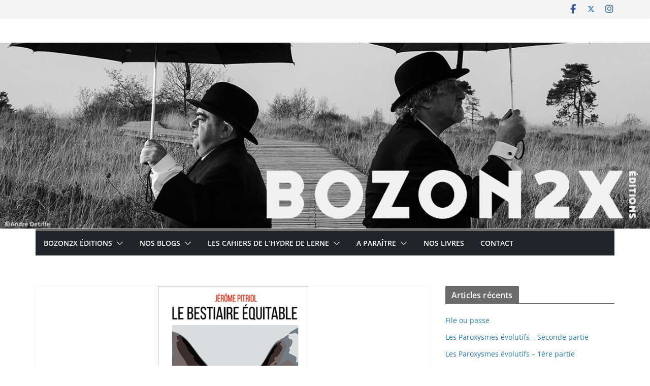

--- FILE ---
content_type: text/html; charset=UTF-8
request_url: https://bozon2x.be/blog/le-bestiaire-equitable-cinquieme-episode/
body_size: 21061
content:
		<!doctype html>
		<html lang="fr-FR">
		
<head>

			<meta charset="UTF-8"/>
		<meta name="viewport" content="width=device-width, initial-scale=1">
		<link rel="profile" href="http://gmpg.org/xfn/11"/>
		
	<meta name='robots' content='index, follow, max-image-preview:large, max-snippet:-1, max-video-preview:-1' />

	<!-- This site is optimized with the Yoast SEO plugin v26.6 - https://yoast.com/wordpress/plugins/seo/ -->
	<title>Le Bestiaire équitable : cinquième épisode</title>
	<meta name="description" content="Cinquièmes analyses Section 5 : les amis de l’homme La présente section traitait essentiellement des chats, chevaux, et autres chiens à poils courts.  Des" />
	<link rel="canonical" href="https://bozon2x.be/blog/le-bestiaire-equitable-cinquieme-episode/" />
	<meta property="og:locale" content="fr_FR" />
	<meta property="og:type" content="article" />
	<meta property="og:title" content="Le Bestiaire équitable : cinquième épisode" />
	<meta property="og:description" content="Cinquièmes analyses Section 5 : les amis de l’homme La présente section traitait essentiellement des chats, chevaux, et autres chiens à poils courts.  Des" />
	<meta property="og:url" content="https://bozon2x.be/blog/le-bestiaire-equitable-cinquieme-episode/" />
	<meta property="og:site_name" content="BOZON2X EDITIONS" />
	<meta property="article:publisher" content="https://www.facebook.com/pages/Bozon2x-%c3%a9ditions/1507815722823608?ref=hl" />
	<meta property="article:published_time" content="2018-05-18T16:00:17+00:00" />
	<meta property="article:modified_time" content="2018-06-02T12:15:43+00:00" />
	<meta property="og:image" content="https://i0.wp.com/bozon2x.be/blog/wp-content/uploads/2018/05/bestiaire-5-ter.png?fit=466%2C700&ssl=1" />
	<meta property="og:image:width" content="466" />
	<meta property="og:image:height" content="700" />
	<meta property="og:image:type" content="image/png" />
	<meta name="author" content="Jérôme Pitriol" />
	<meta name="twitter:card" content="summary_large_image" />
	<meta name="twitter:creator" content="@Bozon2xBozon" />
	<meta name="twitter:site" content="@Bozon2xBozon" />
	<meta name="twitter:label1" content="Écrit par" />
	<meta name="twitter:data1" content="Jérôme Pitriol" />
	<meta name="twitter:label2" content="Durée de lecture estimée" />
	<meta name="twitter:data2" content="8 minutes" />
	<script type="application/ld+json" class="yoast-schema-graph">{"@context":"https://schema.org","@graph":[{"@type":"WebPage","@id":"https://bozon2x.be/blog/le-bestiaire-equitable-cinquieme-episode/","url":"https://bozon2x.be/blog/le-bestiaire-equitable-cinquieme-episode/","name":"Le Bestiaire équitable : cinquième épisode","isPartOf":{"@id":"https://bozon2x.be/blog/#website"},"primaryImageOfPage":{"@id":"https://bozon2x.be/blog/le-bestiaire-equitable-cinquieme-episode/#primaryimage"},"image":{"@id":"https://bozon2x.be/blog/le-bestiaire-equitable-cinquieme-episode/#primaryimage"},"thumbnailUrl":"https://bozon2x.be/blog/wp-content/uploads/2018/05/bestiaire-5-ter.png","datePublished":"2018-05-18T16:00:17+00:00","dateModified":"2018-06-02T12:15:43+00:00","author":{"@id":"https://bozon2x.be/blog/#/schema/person/16bc0cea189ac9f27b4d213bc758dda2"},"description":"Cinquièmes analyses Section 5 : les amis de l’homme La présente section traitait essentiellement des chats, chevaux, et autres chiens à poils courts.  Des","breadcrumb":{"@id":"https://bozon2x.be/blog/le-bestiaire-equitable-cinquieme-episode/#breadcrumb"},"inLanguage":"fr-FR","potentialAction":[{"@type":"ReadAction","target":["https://bozon2x.be/blog/le-bestiaire-equitable-cinquieme-episode/"]}]},{"@type":"ImageObject","inLanguage":"fr-FR","@id":"https://bozon2x.be/blog/le-bestiaire-equitable-cinquieme-episode/#primaryimage","url":"https://bozon2x.be/blog/wp-content/uploads/2018/05/bestiaire-5-ter.png","contentUrl":"https://bozon2x.be/blog/wp-content/uploads/2018/05/bestiaire-5-ter.png","width":466,"height":700},{"@type":"BreadcrumbList","@id":"https://bozon2x.be/blog/le-bestiaire-equitable-cinquieme-episode/#breadcrumb","itemListElement":[{"@type":"ListItem","position":1,"name":"Accueil","item":"https://bozon2x.be/blog/"},{"@type":"ListItem","position":2,"name":"Le Bestiaire équitable : cinquième épisode"}]},{"@type":"WebSite","@id":"https://bozon2x.be/blog/#website","url":"https://bozon2x.be/blog/","name":"BOZON2X EDITIONS","description":"Accélérateur de particules neuronales","potentialAction":[{"@type":"SearchAction","target":{"@type":"EntryPoint","urlTemplate":"https://bozon2x.be/blog/?s={search_term_string}"},"query-input":{"@type":"PropertyValueSpecification","valueRequired":true,"valueName":"search_term_string"}}],"inLanguage":"fr-FR"},{"@type":"Person","@id":"https://bozon2x.be/blog/#/schema/person/16bc0cea189ac9f27b4d213bc758dda2","name":"Jérôme Pitriol","image":{"@type":"ImageObject","inLanguage":"fr-FR","@id":"https://bozon2x.be/blog/#/schema/person/image/","url":"https://secure.gravatar.com/avatar/f1bf00b73b865fcbe8b9b0f588d36a1abe4b1abddcb9fc81ee278149b26e5f82?s=96&d=mm&r=g","contentUrl":"https://secure.gravatar.com/avatar/f1bf00b73b865fcbe8b9b0f588d36a1abe4b1abddcb9fc81ee278149b26e5f82?s=96&d=mm&r=g","caption":"Jérôme Pitriol"},"url":"https://bozon2x.be/blog/author/jeromepitriol/"}]}</script>
	<!-- / Yoast SEO plugin. -->


<link rel="alternate" type="application/rss+xml" title="BOZON2X EDITIONS &raquo; Flux" href="https://bozon2x.be/blog/feed/" />
<link rel="alternate" type="application/rss+xml" title="BOZON2X EDITIONS &raquo; Flux des commentaires" href="https://bozon2x.be/blog/comments/feed/" />
<link rel="alternate" type="application/rss+xml" title="BOZON2X EDITIONS &raquo; Le Bestiaire équitable : cinquième épisode Flux des commentaires" href="https://bozon2x.be/blog/le-bestiaire-equitable-cinquieme-episode/feed/" />
<link rel="alternate" title="oEmbed (JSON)" type="application/json+oembed" href="https://bozon2x.be/blog/wp-json/oembed/1.0/embed?url=https%3A%2F%2Fbozon2x.be%2Fblog%2Fle-bestiaire-equitable-cinquieme-episode%2F" />
<link rel="alternate" title="oEmbed (XML)" type="text/xml+oembed" href="https://bozon2x.be/blog/wp-json/oembed/1.0/embed?url=https%3A%2F%2Fbozon2x.be%2Fblog%2Fle-bestiaire-equitable-cinquieme-episode%2F&#038;format=xml" />
<style id='wp-img-auto-sizes-contain-inline-css' type='text/css'>
img:is([sizes=auto i],[sizes^="auto," i]){contain-intrinsic-size:3000px 1500px}
/*# sourceURL=wp-img-auto-sizes-contain-inline-css */
</style>
<style id='wp-emoji-styles-inline-css' type='text/css'>

	img.wp-smiley, img.emoji {
		display: inline !important;
		border: none !important;
		box-shadow: none !important;
		height: 1em !important;
		width: 1em !important;
		margin: 0 0.07em !important;
		vertical-align: -0.1em !important;
		background: none !important;
		padding: 0 !important;
	}
/*# sourceURL=wp-emoji-styles-inline-css */
</style>
<style id='wp-block-library-inline-css' type='text/css'>
:root{--wp-block-synced-color:#7a00df;--wp-block-synced-color--rgb:122,0,223;--wp-bound-block-color:var(--wp-block-synced-color);--wp-editor-canvas-background:#ddd;--wp-admin-theme-color:#007cba;--wp-admin-theme-color--rgb:0,124,186;--wp-admin-theme-color-darker-10:#006ba1;--wp-admin-theme-color-darker-10--rgb:0,107,160.5;--wp-admin-theme-color-darker-20:#005a87;--wp-admin-theme-color-darker-20--rgb:0,90,135;--wp-admin-border-width-focus:2px}@media (min-resolution:192dpi){:root{--wp-admin-border-width-focus:1.5px}}.wp-element-button{cursor:pointer}:root .has-very-light-gray-background-color{background-color:#eee}:root .has-very-dark-gray-background-color{background-color:#313131}:root .has-very-light-gray-color{color:#eee}:root .has-very-dark-gray-color{color:#313131}:root .has-vivid-green-cyan-to-vivid-cyan-blue-gradient-background{background:linear-gradient(135deg,#00d084,#0693e3)}:root .has-purple-crush-gradient-background{background:linear-gradient(135deg,#34e2e4,#4721fb 50%,#ab1dfe)}:root .has-hazy-dawn-gradient-background{background:linear-gradient(135deg,#faaca8,#dad0ec)}:root .has-subdued-olive-gradient-background{background:linear-gradient(135deg,#fafae1,#67a671)}:root .has-atomic-cream-gradient-background{background:linear-gradient(135deg,#fdd79a,#004a59)}:root .has-nightshade-gradient-background{background:linear-gradient(135deg,#330968,#31cdcf)}:root .has-midnight-gradient-background{background:linear-gradient(135deg,#020381,#2874fc)}:root{--wp--preset--font-size--normal:16px;--wp--preset--font-size--huge:42px}.has-regular-font-size{font-size:1em}.has-larger-font-size{font-size:2.625em}.has-normal-font-size{font-size:var(--wp--preset--font-size--normal)}.has-huge-font-size{font-size:var(--wp--preset--font-size--huge)}.has-text-align-center{text-align:center}.has-text-align-left{text-align:left}.has-text-align-right{text-align:right}.has-fit-text{white-space:nowrap!important}#end-resizable-editor-section{display:none}.aligncenter{clear:both}.items-justified-left{justify-content:flex-start}.items-justified-center{justify-content:center}.items-justified-right{justify-content:flex-end}.items-justified-space-between{justify-content:space-between}.screen-reader-text{border:0;clip-path:inset(50%);height:1px;margin:-1px;overflow:hidden;padding:0;position:absolute;width:1px;word-wrap:normal!important}.screen-reader-text:focus{background-color:#ddd;clip-path:none;color:#444;display:block;font-size:1em;height:auto;left:5px;line-height:normal;padding:15px 23px 14px;text-decoration:none;top:5px;width:auto;z-index:100000}html :where(.has-border-color){border-style:solid}html :where([style*=border-top-color]){border-top-style:solid}html :where([style*=border-right-color]){border-right-style:solid}html :where([style*=border-bottom-color]){border-bottom-style:solid}html :where([style*=border-left-color]){border-left-style:solid}html :where([style*=border-width]){border-style:solid}html :where([style*=border-top-width]){border-top-style:solid}html :where([style*=border-right-width]){border-right-style:solid}html :where([style*=border-bottom-width]){border-bottom-style:solid}html :where([style*=border-left-width]){border-left-style:solid}html :where(img[class*=wp-image-]){height:auto;max-width:100%}:where(figure){margin:0 0 1em}html :where(.is-position-sticky){--wp-admin--admin-bar--position-offset:var(--wp-admin--admin-bar--height,0px)}@media screen and (max-width:600px){html :where(.is-position-sticky){--wp-admin--admin-bar--position-offset:0px}}

/*# sourceURL=wp-block-library-inline-css */
</style><style id='global-styles-inline-css' type='text/css'>
:root{--wp--preset--aspect-ratio--square: 1;--wp--preset--aspect-ratio--4-3: 4/3;--wp--preset--aspect-ratio--3-4: 3/4;--wp--preset--aspect-ratio--3-2: 3/2;--wp--preset--aspect-ratio--2-3: 2/3;--wp--preset--aspect-ratio--16-9: 16/9;--wp--preset--aspect-ratio--9-16: 9/16;--wp--preset--color--black: #000000;--wp--preset--color--cyan-bluish-gray: #abb8c3;--wp--preset--color--white: #ffffff;--wp--preset--color--pale-pink: #f78da7;--wp--preset--color--vivid-red: #cf2e2e;--wp--preset--color--luminous-vivid-orange: #ff6900;--wp--preset--color--luminous-vivid-amber: #fcb900;--wp--preset--color--light-green-cyan: #7bdcb5;--wp--preset--color--vivid-green-cyan: #00d084;--wp--preset--color--pale-cyan-blue: #8ed1fc;--wp--preset--color--vivid-cyan-blue: #0693e3;--wp--preset--color--vivid-purple: #9b51e0;--wp--preset--color--cm-color-1: #257BC1;--wp--preset--color--cm-color-2: #2270B0;--wp--preset--color--cm-color-3: #FFFFFF;--wp--preset--color--cm-color-4: #F9FEFD;--wp--preset--color--cm-color-5: #27272A;--wp--preset--color--cm-color-6: #16181A;--wp--preset--color--cm-color-7: #8F8F8F;--wp--preset--color--cm-color-8: #FFFFFF;--wp--preset--color--cm-color-9: #C7C7C7;--wp--preset--gradient--vivid-cyan-blue-to-vivid-purple: linear-gradient(135deg,rgb(6,147,227) 0%,rgb(155,81,224) 100%);--wp--preset--gradient--light-green-cyan-to-vivid-green-cyan: linear-gradient(135deg,rgb(122,220,180) 0%,rgb(0,208,130) 100%);--wp--preset--gradient--luminous-vivid-amber-to-luminous-vivid-orange: linear-gradient(135deg,rgb(252,185,0) 0%,rgb(255,105,0) 100%);--wp--preset--gradient--luminous-vivid-orange-to-vivid-red: linear-gradient(135deg,rgb(255,105,0) 0%,rgb(207,46,46) 100%);--wp--preset--gradient--very-light-gray-to-cyan-bluish-gray: linear-gradient(135deg,rgb(238,238,238) 0%,rgb(169,184,195) 100%);--wp--preset--gradient--cool-to-warm-spectrum: linear-gradient(135deg,rgb(74,234,220) 0%,rgb(151,120,209) 20%,rgb(207,42,186) 40%,rgb(238,44,130) 60%,rgb(251,105,98) 80%,rgb(254,248,76) 100%);--wp--preset--gradient--blush-light-purple: linear-gradient(135deg,rgb(255,206,236) 0%,rgb(152,150,240) 100%);--wp--preset--gradient--blush-bordeaux: linear-gradient(135deg,rgb(254,205,165) 0%,rgb(254,45,45) 50%,rgb(107,0,62) 100%);--wp--preset--gradient--luminous-dusk: linear-gradient(135deg,rgb(255,203,112) 0%,rgb(199,81,192) 50%,rgb(65,88,208) 100%);--wp--preset--gradient--pale-ocean: linear-gradient(135deg,rgb(255,245,203) 0%,rgb(182,227,212) 50%,rgb(51,167,181) 100%);--wp--preset--gradient--electric-grass: linear-gradient(135deg,rgb(202,248,128) 0%,rgb(113,206,126) 100%);--wp--preset--gradient--midnight: linear-gradient(135deg,rgb(2,3,129) 0%,rgb(40,116,252) 100%);--wp--preset--font-size--small: 13px;--wp--preset--font-size--medium: 16px;--wp--preset--font-size--large: 20px;--wp--preset--font-size--x-large: 24px;--wp--preset--font-size--xx-large: 30px;--wp--preset--font-size--huge: 36px;--wp--preset--font-family--dm-sans: DM Sans, sans-serif;--wp--preset--font-family--public-sans: Public Sans, sans-serif;--wp--preset--font-family--roboto: Roboto, sans-serif;--wp--preset--font-family--segoe-ui: Segoe UI, Arial, sans-serif;--wp--preset--font-family--ibm-plex-serif: IBM Plex Serif, sans-serif;--wp--preset--font-family--inter: Inter, sans-serif;--wp--preset--spacing--20: 0.44rem;--wp--preset--spacing--30: 0.67rem;--wp--preset--spacing--40: 1rem;--wp--preset--spacing--50: 1.5rem;--wp--preset--spacing--60: 2.25rem;--wp--preset--spacing--70: 3.38rem;--wp--preset--spacing--80: 5.06rem;--wp--preset--shadow--natural: 6px 6px 9px rgba(0, 0, 0, 0.2);--wp--preset--shadow--deep: 12px 12px 50px rgba(0, 0, 0, 0.4);--wp--preset--shadow--sharp: 6px 6px 0px rgba(0, 0, 0, 0.2);--wp--preset--shadow--outlined: 6px 6px 0px -3px rgb(255, 255, 255), 6px 6px rgb(0, 0, 0);--wp--preset--shadow--crisp: 6px 6px 0px rgb(0, 0, 0);}:root { --wp--style--global--content-size: 760px;--wp--style--global--wide-size: 1160px; }:where(body) { margin: 0; }.wp-site-blocks > .alignleft { float: left; margin-right: 2em; }.wp-site-blocks > .alignright { float: right; margin-left: 2em; }.wp-site-blocks > .aligncenter { justify-content: center; margin-left: auto; margin-right: auto; }:where(.wp-site-blocks) > * { margin-block-start: 24px; margin-block-end: 0; }:where(.wp-site-blocks) > :first-child { margin-block-start: 0; }:where(.wp-site-blocks) > :last-child { margin-block-end: 0; }:root { --wp--style--block-gap: 24px; }:root :where(.is-layout-flow) > :first-child{margin-block-start: 0;}:root :where(.is-layout-flow) > :last-child{margin-block-end: 0;}:root :where(.is-layout-flow) > *{margin-block-start: 24px;margin-block-end: 0;}:root :where(.is-layout-constrained) > :first-child{margin-block-start: 0;}:root :where(.is-layout-constrained) > :last-child{margin-block-end: 0;}:root :where(.is-layout-constrained) > *{margin-block-start: 24px;margin-block-end: 0;}:root :where(.is-layout-flex){gap: 24px;}:root :where(.is-layout-grid){gap: 24px;}.is-layout-flow > .alignleft{float: left;margin-inline-start: 0;margin-inline-end: 2em;}.is-layout-flow > .alignright{float: right;margin-inline-start: 2em;margin-inline-end: 0;}.is-layout-flow > .aligncenter{margin-left: auto !important;margin-right: auto !important;}.is-layout-constrained > .alignleft{float: left;margin-inline-start: 0;margin-inline-end: 2em;}.is-layout-constrained > .alignright{float: right;margin-inline-start: 2em;margin-inline-end: 0;}.is-layout-constrained > .aligncenter{margin-left: auto !important;margin-right: auto !important;}.is-layout-constrained > :where(:not(.alignleft):not(.alignright):not(.alignfull)){max-width: var(--wp--style--global--content-size);margin-left: auto !important;margin-right: auto !important;}.is-layout-constrained > .alignwide{max-width: var(--wp--style--global--wide-size);}body .is-layout-flex{display: flex;}.is-layout-flex{flex-wrap: wrap;align-items: center;}.is-layout-flex > :is(*, div){margin: 0;}body .is-layout-grid{display: grid;}.is-layout-grid > :is(*, div){margin: 0;}body{padding-top: 0px;padding-right: 0px;padding-bottom: 0px;padding-left: 0px;}a:where(:not(.wp-element-button)){text-decoration: underline;}:root :where(.wp-element-button, .wp-block-button__link){background-color: #32373c;border-width: 0;color: #fff;font-family: inherit;font-size: inherit;font-style: inherit;font-weight: inherit;letter-spacing: inherit;line-height: inherit;padding-top: calc(0.667em + 2px);padding-right: calc(1.333em + 2px);padding-bottom: calc(0.667em + 2px);padding-left: calc(1.333em + 2px);text-decoration: none;text-transform: inherit;}.has-black-color{color: var(--wp--preset--color--black) !important;}.has-cyan-bluish-gray-color{color: var(--wp--preset--color--cyan-bluish-gray) !important;}.has-white-color{color: var(--wp--preset--color--white) !important;}.has-pale-pink-color{color: var(--wp--preset--color--pale-pink) !important;}.has-vivid-red-color{color: var(--wp--preset--color--vivid-red) !important;}.has-luminous-vivid-orange-color{color: var(--wp--preset--color--luminous-vivid-orange) !important;}.has-luminous-vivid-amber-color{color: var(--wp--preset--color--luminous-vivid-amber) !important;}.has-light-green-cyan-color{color: var(--wp--preset--color--light-green-cyan) !important;}.has-vivid-green-cyan-color{color: var(--wp--preset--color--vivid-green-cyan) !important;}.has-pale-cyan-blue-color{color: var(--wp--preset--color--pale-cyan-blue) !important;}.has-vivid-cyan-blue-color{color: var(--wp--preset--color--vivid-cyan-blue) !important;}.has-vivid-purple-color{color: var(--wp--preset--color--vivid-purple) !important;}.has-cm-color-1-color{color: var(--wp--preset--color--cm-color-1) !important;}.has-cm-color-2-color{color: var(--wp--preset--color--cm-color-2) !important;}.has-cm-color-3-color{color: var(--wp--preset--color--cm-color-3) !important;}.has-cm-color-4-color{color: var(--wp--preset--color--cm-color-4) !important;}.has-cm-color-5-color{color: var(--wp--preset--color--cm-color-5) !important;}.has-cm-color-6-color{color: var(--wp--preset--color--cm-color-6) !important;}.has-cm-color-7-color{color: var(--wp--preset--color--cm-color-7) !important;}.has-cm-color-8-color{color: var(--wp--preset--color--cm-color-8) !important;}.has-cm-color-9-color{color: var(--wp--preset--color--cm-color-9) !important;}.has-black-background-color{background-color: var(--wp--preset--color--black) !important;}.has-cyan-bluish-gray-background-color{background-color: var(--wp--preset--color--cyan-bluish-gray) !important;}.has-white-background-color{background-color: var(--wp--preset--color--white) !important;}.has-pale-pink-background-color{background-color: var(--wp--preset--color--pale-pink) !important;}.has-vivid-red-background-color{background-color: var(--wp--preset--color--vivid-red) !important;}.has-luminous-vivid-orange-background-color{background-color: var(--wp--preset--color--luminous-vivid-orange) !important;}.has-luminous-vivid-amber-background-color{background-color: var(--wp--preset--color--luminous-vivid-amber) !important;}.has-light-green-cyan-background-color{background-color: var(--wp--preset--color--light-green-cyan) !important;}.has-vivid-green-cyan-background-color{background-color: var(--wp--preset--color--vivid-green-cyan) !important;}.has-pale-cyan-blue-background-color{background-color: var(--wp--preset--color--pale-cyan-blue) !important;}.has-vivid-cyan-blue-background-color{background-color: var(--wp--preset--color--vivid-cyan-blue) !important;}.has-vivid-purple-background-color{background-color: var(--wp--preset--color--vivid-purple) !important;}.has-cm-color-1-background-color{background-color: var(--wp--preset--color--cm-color-1) !important;}.has-cm-color-2-background-color{background-color: var(--wp--preset--color--cm-color-2) !important;}.has-cm-color-3-background-color{background-color: var(--wp--preset--color--cm-color-3) !important;}.has-cm-color-4-background-color{background-color: var(--wp--preset--color--cm-color-4) !important;}.has-cm-color-5-background-color{background-color: var(--wp--preset--color--cm-color-5) !important;}.has-cm-color-6-background-color{background-color: var(--wp--preset--color--cm-color-6) !important;}.has-cm-color-7-background-color{background-color: var(--wp--preset--color--cm-color-7) !important;}.has-cm-color-8-background-color{background-color: var(--wp--preset--color--cm-color-8) !important;}.has-cm-color-9-background-color{background-color: var(--wp--preset--color--cm-color-9) !important;}.has-black-border-color{border-color: var(--wp--preset--color--black) !important;}.has-cyan-bluish-gray-border-color{border-color: var(--wp--preset--color--cyan-bluish-gray) !important;}.has-white-border-color{border-color: var(--wp--preset--color--white) !important;}.has-pale-pink-border-color{border-color: var(--wp--preset--color--pale-pink) !important;}.has-vivid-red-border-color{border-color: var(--wp--preset--color--vivid-red) !important;}.has-luminous-vivid-orange-border-color{border-color: var(--wp--preset--color--luminous-vivid-orange) !important;}.has-luminous-vivid-amber-border-color{border-color: var(--wp--preset--color--luminous-vivid-amber) !important;}.has-light-green-cyan-border-color{border-color: var(--wp--preset--color--light-green-cyan) !important;}.has-vivid-green-cyan-border-color{border-color: var(--wp--preset--color--vivid-green-cyan) !important;}.has-pale-cyan-blue-border-color{border-color: var(--wp--preset--color--pale-cyan-blue) !important;}.has-vivid-cyan-blue-border-color{border-color: var(--wp--preset--color--vivid-cyan-blue) !important;}.has-vivid-purple-border-color{border-color: var(--wp--preset--color--vivid-purple) !important;}.has-cm-color-1-border-color{border-color: var(--wp--preset--color--cm-color-1) !important;}.has-cm-color-2-border-color{border-color: var(--wp--preset--color--cm-color-2) !important;}.has-cm-color-3-border-color{border-color: var(--wp--preset--color--cm-color-3) !important;}.has-cm-color-4-border-color{border-color: var(--wp--preset--color--cm-color-4) !important;}.has-cm-color-5-border-color{border-color: var(--wp--preset--color--cm-color-5) !important;}.has-cm-color-6-border-color{border-color: var(--wp--preset--color--cm-color-6) !important;}.has-cm-color-7-border-color{border-color: var(--wp--preset--color--cm-color-7) !important;}.has-cm-color-8-border-color{border-color: var(--wp--preset--color--cm-color-8) !important;}.has-cm-color-9-border-color{border-color: var(--wp--preset--color--cm-color-9) !important;}.has-vivid-cyan-blue-to-vivid-purple-gradient-background{background: var(--wp--preset--gradient--vivid-cyan-blue-to-vivid-purple) !important;}.has-light-green-cyan-to-vivid-green-cyan-gradient-background{background: var(--wp--preset--gradient--light-green-cyan-to-vivid-green-cyan) !important;}.has-luminous-vivid-amber-to-luminous-vivid-orange-gradient-background{background: var(--wp--preset--gradient--luminous-vivid-amber-to-luminous-vivid-orange) !important;}.has-luminous-vivid-orange-to-vivid-red-gradient-background{background: var(--wp--preset--gradient--luminous-vivid-orange-to-vivid-red) !important;}.has-very-light-gray-to-cyan-bluish-gray-gradient-background{background: var(--wp--preset--gradient--very-light-gray-to-cyan-bluish-gray) !important;}.has-cool-to-warm-spectrum-gradient-background{background: var(--wp--preset--gradient--cool-to-warm-spectrum) !important;}.has-blush-light-purple-gradient-background{background: var(--wp--preset--gradient--blush-light-purple) !important;}.has-blush-bordeaux-gradient-background{background: var(--wp--preset--gradient--blush-bordeaux) !important;}.has-luminous-dusk-gradient-background{background: var(--wp--preset--gradient--luminous-dusk) !important;}.has-pale-ocean-gradient-background{background: var(--wp--preset--gradient--pale-ocean) !important;}.has-electric-grass-gradient-background{background: var(--wp--preset--gradient--electric-grass) !important;}.has-midnight-gradient-background{background: var(--wp--preset--gradient--midnight) !important;}.has-small-font-size{font-size: var(--wp--preset--font-size--small) !important;}.has-medium-font-size{font-size: var(--wp--preset--font-size--medium) !important;}.has-large-font-size{font-size: var(--wp--preset--font-size--large) !important;}.has-x-large-font-size{font-size: var(--wp--preset--font-size--x-large) !important;}.has-xx-large-font-size{font-size: var(--wp--preset--font-size--xx-large) !important;}.has-huge-font-size{font-size: var(--wp--preset--font-size--huge) !important;}.has-dm-sans-font-family{font-family: var(--wp--preset--font-family--dm-sans) !important;}.has-public-sans-font-family{font-family: var(--wp--preset--font-family--public-sans) !important;}.has-roboto-font-family{font-family: var(--wp--preset--font-family--roboto) !important;}.has-segoe-ui-font-family{font-family: var(--wp--preset--font-family--segoe-ui) !important;}.has-ibm-plex-serif-font-family{font-family: var(--wp--preset--font-family--ibm-plex-serif) !important;}.has-inter-font-family{font-family: var(--wp--preset--font-family--inter) !important;}
/*# sourceURL=global-styles-inline-css */
</style>

<link rel='stylesheet' id='colormag_style-css' href='https://bozon2x.be/blog/wp-content/themes/colormag/style.css?ver=1769411381' type='text/css' media='all' />
<style id='colormag_style-inline-css' type='text/css'>
.colormag-button,
			blockquote, button,
			input[type=reset],
			input[type=button],
			input[type=submit],
			.cm-home-icon.front_page_on,
			.cm-post-categories a,
			.cm-primary-nav ul li ul li:hover,
			.cm-primary-nav ul li.current-menu-item,
			.cm-primary-nav ul li.current_page_ancestor,
			.cm-primary-nav ul li.current-menu-ancestor,
			.cm-primary-nav ul li.current_page_item,
			.cm-primary-nav ul li:hover,
			.cm-primary-nav ul li.focus,
			.cm-mobile-nav li a:hover,
			.colormag-header-clean #cm-primary-nav .cm-menu-toggle:hover,
			.cm-header .cm-mobile-nav li:hover,
			.cm-header .cm-mobile-nav li.current-page-ancestor,
			.cm-header .cm-mobile-nav li.current-menu-ancestor,
			.cm-header .cm-mobile-nav li.current-page-item,
			.cm-header .cm-mobile-nav li.current-menu-item,
			.cm-primary-nav ul li.focus > a,
			.cm-layout-2 .cm-primary-nav ul ul.sub-menu li.focus > a,
			.cm-mobile-nav .current-menu-item>a, .cm-mobile-nav .current_page_item>a,
			.colormag-header-clean .cm-mobile-nav li:hover > a,
			.colormag-header-clean .cm-mobile-nav li.current-page-ancestor > a,
			.colormag-header-clean .cm-mobile-nav li.current-menu-ancestor > a,
			.colormag-header-clean .cm-mobile-nav li.current-page-item > a,
			.colormag-header-clean .cm-mobile-nav li.current-menu-item > a,
			.fa.search-top:hover,
			.widget_call_to_action .btn--primary,
			.colormag-footer--classic .cm-footer-cols .cm-row .cm-widget-title span::before,
			.colormag-footer--classic-bordered .cm-footer-cols .cm-row .cm-widget-title span::before,
			.cm-featured-posts .cm-widget-title span,
			.cm-featured-category-slider-widget .cm-slide-content .cm-entry-header-meta .cm-post-categories a,
			.cm-highlighted-posts .cm-post-content .cm-entry-header-meta .cm-post-categories a,
			.cm-category-slide-next, .cm-category-slide-prev, .slide-next,
			.slide-prev, .cm-tabbed-widget ul li, .cm-posts .wp-pagenavi .current,
			.cm-posts .wp-pagenavi a:hover, .cm-secondary .cm-widget-title span,
			.cm-posts .post .cm-post-content .cm-entry-header-meta .cm-post-categories a,
			.cm-page-header .cm-page-title span, .entry-meta .post-format i,
			.format-link .cm-entry-summary a, .cm-entry-button, .infinite-scroll .tg-infinite-scroll,
			.no-more-post-text, .pagination span,
			.comments-area .comment-author-link span,
			.cm-footer-cols .cm-row .cm-widget-title span,
			.advertisement_above_footer .cm-widget-title span,
			.error, .cm-primary .cm-widget-title span,
			.related-posts-wrapper.style-three .cm-post-content .cm-entry-title a:hover:before,
			.cm-slider-area .cm-widget-title span,
			.cm-beside-slider-widget .cm-widget-title span,
			.top-full-width-sidebar .cm-widget-title span,
			.wp-block-quote, .wp-block-quote.is-style-large,
			.wp-block-quote.has-text-align-right,
			.cm-error-404 .cm-btn, .widget .wp-block-heading, .wp-block-search button,
			.widget a::before, .cm-post-date a::before,
			.byline a::before,
			.colormag-footer--classic-bordered .cm-widget-title::before,
			.wp-block-button__link,
			#cm-tertiary .cm-widget-title span,
			.link-pagination .post-page-numbers.current,
			.wp-block-query-pagination-numbers .page-numbers.current,
			.wp-element-button,
			.wp-block-button .wp-block-button__link,
			.wp-element-button,
			.cm-layout-2 .cm-primary-nav ul ul.sub-menu li:hover,
			.cm-layout-2 .cm-primary-nav ul ul.sub-menu li.current-menu-ancestor,
			.cm-layout-2 .cm-primary-nav ul ul.sub-menu li.current-menu-item,
			.cm-layout-2 .cm-primary-nav ul ul.sub-menu li.focus,
			.search-wrap button,
			.page-numbers .current,
			.cm-footer-builder .cm-widget-title span,
			.wp-block-search .wp-element-button:hover{background-color:rgb(107,107,107);}a,
			.cm-layout-2 #cm-primary-nav .fa.search-top:hover,
			.cm-layout-2 #cm-primary-nav.cm-mobile-nav .cm-random-post a:hover .fa-random,
			.cm-layout-2 #cm-primary-nav.cm-primary-nav .cm-random-post a:hover .fa-random,
			.cm-layout-2 .breaking-news .newsticker a:hover,
			.cm-layout-2 .cm-primary-nav ul li.current-menu-item > a,
			.cm-layout-2 .cm-primary-nav ul li.current_page_item > a,
			.cm-layout-2 .cm-primary-nav ul li:hover > a,
			.cm-layout-2 .cm-primary-nav ul li.focus > a
			.dark-skin .cm-layout-2-style-1 #cm-primary-nav.cm-primary-nav .cm-home-icon:hover .fa,
			.byline a:hover, .comments a:hover, .cm-edit-link a:hover, .cm-post-date a:hover,
			.social-links:not(.cm-header-actions .social-links) i.fa:hover, .cm-tag-links a:hover,
			.colormag-header-clean .social-links li:hover i.fa, .cm-layout-2-style-1 .social-links li:hover i.fa,
			.colormag-header-clean .breaking-news .newsticker a:hover, .widget_featured_posts .article-content .cm-entry-title a:hover,
			.widget_featured_slider .slide-content .cm-below-entry-meta .byline a:hover,
			.widget_featured_slider .slide-content .cm-below-entry-meta .comments a:hover,
			.widget_featured_slider .slide-content .cm-below-entry-meta .cm-post-date a:hover,
			.widget_featured_slider .slide-content .cm-entry-title a:hover,
			.widget_block_picture_news.widget_featured_posts .article-content .cm-entry-title a:hover,
			.widget_highlighted_posts .article-content .cm-below-entry-meta .byline a:hover,
			.widget_highlighted_posts .article-content .cm-below-entry-meta .comments a:hover,
			.widget_highlighted_posts .article-content .cm-below-entry-meta .cm-post-date a:hover,
			.widget_highlighted_posts .article-content .cm-entry-title a:hover, i.fa-arrow-up, i.fa-arrow-down,
			.cm-site-title a, #content .post .article-content .cm-entry-title a:hover, .entry-meta .byline i,
			.entry-meta .cat-links i, .entry-meta a, .post .cm-entry-title a:hover, .search .cm-entry-title a:hover,
			.entry-meta .comments-link a:hover, .entry-meta .cm-edit-link a:hover, .entry-meta .cm-post-date a:hover,
			.entry-meta .cm-tag-links a:hover, .single #content .tags a:hover, .count, .next a:hover, .previous a:hover,
			.related-posts-main-title .fa, .single-related-posts .article-content .cm-entry-title a:hover,
			.pagination a span:hover,
			#content .comments-area a.comment-cm-edit-link:hover, #content .comments-area a.comment-permalink:hover,
			#content .comments-area article header cite a:hover, .comments-area .comment-author-link a:hover,
			.comment .comment-reply-link:hover,
			.nav-next a, .nav-previous a,
			#cm-footer .cm-footer-menu ul li a:hover,
			.cm-footer-cols .cm-row a:hover, a#scroll-up i, .related-posts-wrapper-flyout .cm-entry-title a:hover,
			.human-diff-time .human-diff-time-display:hover,
			.cm-layout-2-style-1 #cm-primary-nav .fa:hover,
			.cm-footer-bar a,
			.cm-post-date a:hover,
			.cm-author a:hover,
			.cm-comments-link a:hover,
			.cm-tag-links a:hover,
			.cm-edit-link a:hover,
			.cm-footer-bar .copyright a,
			.cm-featured-posts .cm-entry-title a:hover,
			.cm-posts .post .cm-post-content .cm-entry-title a:hover,
			.cm-posts .post .single-title-above .cm-entry-title a:hover,
			.cm-layout-2 .cm-primary-nav ul li:hover > a,
			.cm-layout-2 #cm-primary-nav .fa:hover,
			.cm-entry-title a:hover,
			button:hover, input[type="button"]:hover,
			input[type="reset"]:hover,
			input[type="submit"]:hover,
			.wp-block-button .wp-block-button__link:hover,
			.cm-button:hover,
			.wp-element-button:hover,
			li.product .added_to_cart:hover,
			.comments-area .comment-permalink:hover,
			.cm-footer-bar-area .cm-footer-bar__2 a{color:rgb(107,107,107);}#cm-primary-nav,
			.cm-contained .cm-header-2 .cm-row, .cm-header-builder.cm-full-width .cm-main-header .cm-header-bottom-row{border-top-color:rgb(107,107,107);}.cm-layout-2 #cm-primary-nav,
			.cm-layout-2 .cm-primary-nav ul ul.sub-menu li:hover,
			.cm-layout-2 .cm-primary-nav ul > li:hover > a,
			.cm-layout-2 .cm-primary-nav ul > li.current-menu-item > a,
			.cm-layout-2 .cm-primary-nav ul > li.current-menu-ancestor > a,
			.cm-layout-2 .cm-primary-nav ul ul.sub-menu li.current-menu-ancestor,
			.cm-layout-2 .cm-primary-nav ul ul.sub-menu li.current-menu-item,
			.cm-layout-2 .cm-primary-nav ul ul.sub-menu li.focus,
			cm-layout-2 .cm-primary-nav ul ul.sub-menu li.current-menu-ancestor,
			cm-layout-2 .cm-primary-nav ul ul.sub-menu li.current-menu-item,
			cm-layout-2 #cm-primary-nav .cm-menu-toggle:hover,
			cm-layout-2 #cm-primary-nav.cm-mobile-nav .cm-menu-toggle,
			cm-layout-2 .cm-primary-nav ul > li:hover > a,
			cm-layout-2 .cm-primary-nav ul > li.current-menu-item > a,
			cm-layout-2 .cm-primary-nav ul > li.current-menu-ancestor > a,
			.cm-layout-2 .cm-primary-nav ul li.focus > a, .pagination a span:hover,
			.cm-error-404 .cm-btn,
			.single-post .cm-post-categories a::after,
			.widget .block-title,
			.cm-layout-2 .cm-primary-nav ul li.focus > a,
			button,
			input[type="button"],
			input[type="reset"],
			input[type="submit"],
			.wp-block-button .wp-block-button__link,
			.cm-button,
			.wp-element-button,
			li.product .added_to_cart{border-color:rgb(107,107,107);}.cm-secondary .cm-widget-title,
			#cm-tertiary .cm-widget-title,
			.widget_featured_posts .widget-title,
			#secondary .widget-title,
			#cm-tertiary .widget-title,
			.cm-page-header .cm-page-title,
			.cm-footer-cols .cm-row .widget-title,
			.advertisement_above_footer .widget-title,
			#primary .widget-title,
			.widget_slider_area .widget-title,
			.widget_beside_slider .widget-title,
			.top-full-width-sidebar .widget-title,
			.cm-footer-cols .cm-row .cm-widget-title,
			.cm-footer-bar .copyright a,
			.cm-layout-2.cm-layout-2-style-2 #cm-primary-nav,
			.cm-layout-2 .cm-primary-nav ul > li:hover > a,
			.cm-footer-builder .cm-widget-title,
			.cm-layout-2 .cm-primary-nav ul > li.current-menu-item > a{border-bottom-color:rgb(107,107,107);}body{color:#444444;}.cm-posts .post{box-shadow:0px 0px 2px 0px #E4E4E7;}@media screen and (min-width: 992px) {.cm-primary{width:70%;}}.colormag-button,
			input[type="reset"],
			input[type="button"],
			input[type="submit"],
			button,
			.cm-entry-button span,
			.wp-block-button .wp-block-button__link{color:#ffffff;}.cm-content{background-color:#ffffff;background-size:contain;}.cm-header .cm-menu-toggle svg,
			.cm-header .cm-menu-toggle svg{fill:#fff;}.cm-footer-bar-area .cm-footer-bar__2 a{color:#207daf;}.colormag-button,
			blockquote, button,
			input[type=reset],
			input[type=button],
			input[type=submit],
			.cm-home-icon.front_page_on,
			.cm-post-categories a,
			.cm-primary-nav ul li ul li:hover,
			.cm-primary-nav ul li.current-menu-item,
			.cm-primary-nav ul li.current_page_ancestor,
			.cm-primary-nav ul li.current-menu-ancestor,
			.cm-primary-nav ul li.current_page_item,
			.cm-primary-nav ul li:hover,
			.cm-primary-nav ul li.focus,
			.cm-mobile-nav li a:hover,
			.colormag-header-clean #cm-primary-nav .cm-menu-toggle:hover,
			.cm-header .cm-mobile-nav li:hover,
			.cm-header .cm-mobile-nav li.current-page-ancestor,
			.cm-header .cm-mobile-nav li.current-menu-ancestor,
			.cm-header .cm-mobile-nav li.current-page-item,
			.cm-header .cm-mobile-nav li.current-menu-item,
			.cm-primary-nav ul li.focus > a,
			.cm-layout-2 .cm-primary-nav ul ul.sub-menu li.focus > a,
			.cm-mobile-nav .current-menu-item>a, .cm-mobile-nav .current_page_item>a,
			.colormag-header-clean .cm-mobile-nav li:hover > a,
			.colormag-header-clean .cm-mobile-nav li.current-page-ancestor > a,
			.colormag-header-clean .cm-mobile-nav li.current-menu-ancestor > a,
			.colormag-header-clean .cm-mobile-nav li.current-page-item > a,
			.colormag-header-clean .cm-mobile-nav li.current-menu-item > a,
			.fa.search-top:hover,
			.widget_call_to_action .btn--primary,
			.colormag-footer--classic .cm-footer-cols .cm-row .cm-widget-title span::before,
			.colormag-footer--classic-bordered .cm-footer-cols .cm-row .cm-widget-title span::before,
			.cm-featured-posts .cm-widget-title span,
			.cm-featured-category-slider-widget .cm-slide-content .cm-entry-header-meta .cm-post-categories a,
			.cm-highlighted-posts .cm-post-content .cm-entry-header-meta .cm-post-categories a,
			.cm-category-slide-next, .cm-category-slide-prev, .slide-next,
			.slide-prev, .cm-tabbed-widget ul li, .cm-posts .wp-pagenavi .current,
			.cm-posts .wp-pagenavi a:hover, .cm-secondary .cm-widget-title span,
			.cm-posts .post .cm-post-content .cm-entry-header-meta .cm-post-categories a,
			.cm-page-header .cm-page-title span, .entry-meta .post-format i,
			.format-link .cm-entry-summary a, .cm-entry-button, .infinite-scroll .tg-infinite-scroll,
			.no-more-post-text, .pagination span,
			.comments-area .comment-author-link span,
			.cm-footer-cols .cm-row .cm-widget-title span,
			.advertisement_above_footer .cm-widget-title span,
			.error, .cm-primary .cm-widget-title span,
			.related-posts-wrapper.style-three .cm-post-content .cm-entry-title a:hover:before,
			.cm-slider-area .cm-widget-title span,
			.cm-beside-slider-widget .cm-widget-title span,
			.top-full-width-sidebar .cm-widget-title span,
			.wp-block-quote, .wp-block-quote.is-style-large,
			.wp-block-quote.has-text-align-right,
			.cm-error-404 .cm-btn, .widget .wp-block-heading, .wp-block-search button,
			.widget a::before, .cm-post-date a::before,
			.byline a::before,
			.colormag-footer--classic-bordered .cm-widget-title::before,
			.wp-block-button__link,
			#cm-tertiary .cm-widget-title span,
			.link-pagination .post-page-numbers.current,
			.wp-block-query-pagination-numbers .page-numbers.current,
			.wp-element-button,
			.wp-block-button .wp-block-button__link,
			.wp-element-button,
			.cm-layout-2 .cm-primary-nav ul ul.sub-menu li:hover,
			.cm-layout-2 .cm-primary-nav ul ul.sub-menu li.current-menu-ancestor,
			.cm-layout-2 .cm-primary-nav ul ul.sub-menu li.current-menu-item,
			.cm-layout-2 .cm-primary-nav ul ul.sub-menu li.focus,
			.search-wrap button,
			.page-numbers .current,
			.cm-footer-builder .cm-widget-title span,
			.wp-block-search .wp-element-button:hover{background-color:rgb(107,107,107);}a,
			.cm-layout-2 #cm-primary-nav .fa.search-top:hover,
			.cm-layout-2 #cm-primary-nav.cm-mobile-nav .cm-random-post a:hover .fa-random,
			.cm-layout-2 #cm-primary-nav.cm-primary-nav .cm-random-post a:hover .fa-random,
			.cm-layout-2 .breaking-news .newsticker a:hover,
			.cm-layout-2 .cm-primary-nav ul li.current-menu-item > a,
			.cm-layout-2 .cm-primary-nav ul li.current_page_item > a,
			.cm-layout-2 .cm-primary-nav ul li:hover > a,
			.cm-layout-2 .cm-primary-nav ul li.focus > a
			.dark-skin .cm-layout-2-style-1 #cm-primary-nav.cm-primary-nav .cm-home-icon:hover .fa,
			.byline a:hover, .comments a:hover, .cm-edit-link a:hover, .cm-post-date a:hover,
			.social-links:not(.cm-header-actions .social-links) i.fa:hover, .cm-tag-links a:hover,
			.colormag-header-clean .social-links li:hover i.fa, .cm-layout-2-style-1 .social-links li:hover i.fa,
			.colormag-header-clean .breaking-news .newsticker a:hover, .widget_featured_posts .article-content .cm-entry-title a:hover,
			.widget_featured_slider .slide-content .cm-below-entry-meta .byline a:hover,
			.widget_featured_slider .slide-content .cm-below-entry-meta .comments a:hover,
			.widget_featured_slider .slide-content .cm-below-entry-meta .cm-post-date a:hover,
			.widget_featured_slider .slide-content .cm-entry-title a:hover,
			.widget_block_picture_news.widget_featured_posts .article-content .cm-entry-title a:hover,
			.widget_highlighted_posts .article-content .cm-below-entry-meta .byline a:hover,
			.widget_highlighted_posts .article-content .cm-below-entry-meta .comments a:hover,
			.widget_highlighted_posts .article-content .cm-below-entry-meta .cm-post-date a:hover,
			.widget_highlighted_posts .article-content .cm-entry-title a:hover, i.fa-arrow-up, i.fa-arrow-down,
			.cm-site-title a, #content .post .article-content .cm-entry-title a:hover, .entry-meta .byline i,
			.entry-meta .cat-links i, .entry-meta a, .post .cm-entry-title a:hover, .search .cm-entry-title a:hover,
			.entry-meta .comments-link a:hover, .entry-meta .cm-edit-link a:hover, .entry-meta .cm-post-date a:hover,
			.entry-meta .cm-tag-links a:hover, .single #content .tags a:hover, .count, .next a:hover, .previous a:hover,
			.related-posts-main-title .fa, .single-related-posts .article-content .cm-entry-title a:hover,
			.pagination a span:hover,
			#content .comments-area a.comment-cm-edit-link:hover, #content .comments-area a.comment-permalink:hover,
			#content .comments-area article header cite a:hover, .comments-area .comment-author-link a:hover,
			.comment .comment-reply-link:hover,
			.nav-next a, .nav-previous a,
			#cm-footer .cm-footer-menu ul li a:hover,
			.cm-footer-cols .cm-row a:hover, a#scroll-up i, .related-posts-wrapper-flyout .cm-entry-title a:hover,
			.human-diff-time .human-diff-time-display:hover,
			.cm-layout-2-style-1 #cm-primary-nav .fa:hover,
			.cm-footer-bar a,
			.cm-post-date a:hover,
			.cm-author a:hover,
			.cm-comments-link a:hover,
			.cm-tag-links a:hover,
			.cm-edit-link a:hover,
			.cm-footer-bar .copyright a,
			.cm-featured-posts .cm-entry-title a:hover,
			.cm-posts .post .cm-post-content .cm-entry-title a:hover,
			.cm-posts .post .single-title-above .cm-entry-title a:hover,
			.cm-layout-2 .cm-primary-nav ul li:hover > a,
			.cm-layout-2 #cm-primary-nav .fa:hover,
			.cm-entry-title a:hover,
			button:hover, input[type="button"]:hover,
			input[type="reset"]:hover,
			input[type="submit"]:hover,
			.wp-block-button .wp-block-button__link:hover,
			.cm-button:hover,
			.wp-element-button:hover,
			li.product .added_to_cart:hover,
			.comments-area .comment-permalink:hover,
			.cm-footer-bar-area .cm-footer-bar__2 a{color:rgb(107,107,107);}#cm-primary-nav,
			.cm-contained .cm-header-2 .cm-row, .cm-header-builder.cm-full-width .cm-main-header .cm-header-bottom-row{border-top-color:rgb(107,107,107);}.cm-layout-2 #cm-primary-nav,
			.cm-layout-2 .cm-primary-nav ul ul.sub-menu li:hover,
			.cm-layout-2 .cm-primary-nav ul > li:hover > a,
			.cm-layout-2 .cm-primary-nav ul > li.current-menu-item > a,
			.cm-layout-2 .cm-primary-nav ul > li.current-menu-ancestor > a,
			.cm-layout-2 .cm-primary-nav ul ul.sub-menu li.current-menu-ancestor,
			.cm-layout-2 .cm-primary-nav ul ul.sub-menu li.current-menu-item,
			.cm-layout-2 .cm-primary-nav ul ul.sub-menu li.focus,
			cm-layout-2 .cm-primary-nav ul ul.sub-menu li.current-menu-ancestor,
			cm-layout-2 .cm-primary-nav ul ul.sub-menu li.current-menu-item,
			cm-layout-2 #cm-primary-nav .cm-menu-toggle:hover,
			cm-layout-2 #cm-primary-nav.cm-mobile-nav .cm-menu-toggle,
			cm-layout-2 .cm-primary-nav ul > li:hover > a,
			cm-layout-2 .cm-primary-nav ul > li.current-menu-item > a,
			cm-layout-2 .cm-primary-nav ul > li.current-menu-ancestor > a,
			.cm-layout-2 .cm-primary-nav ul li.focus > a, .pagination a span:hover,
			.cm-error-404 .cm-btn,
			.single-post .cm-post-categories a::after,
			.widget .block-title,
			.cm-layout-2 .cm-primary-nav ul li.focus > a,
			button,
			input[type="button"],
			input[type="reset"],
			input[type="submit"],
			.wp-block-button .wp-block-button__link,
			.cm-button,
			.wp-element-button,
			li.product .added_to_cart{border-color:rgb(107,107,107);}.cm-secondary .cm-widget-title,
			#cm-tertiary .cm-widget-title,
			.widget_featured_posts .widget-title,
			#secondary .widget-title,
			#cm-tertiary .widget-title,
			.cm-page-header .cm-page-title,
			.cm-footer-cols .cm-row .widget-title,
			.advertisement_above_footer .widget-title,
			#primary .widget-title,
			.widget_slider_area .widget-title,
			.widget_beside_slider .widget-title,
			.top-full-width-sidebar .widget-title,
			.cm-footer-cols .cm-row .cm-widget-title,
			.cm-footer-bar .copyright a,
			.cm-layout-2.cm-layout-2-style-2 #cm-primary-nav,
			.cm-layout-2 .cm-primary-nav ul > li:hover > a,
			.cm-footer-builder .cm-widget-title,
			.cm-layout-2 .cm-primary-nav ul > li.current-menu-item > a{border-bottom-color:rgb(107,107,107);}body{color:#444444;}.cm-posts .post{box-shadow:0px 0px 2px 0px #E4E4E7;}@media screen and (min-width: 992px) {.cm-primary{width:70%;}}.colormag-button,
			input[type="reset"],
			input[type="button"],
			input[type="submit"],
			button,
			.cm-entry-button span,
			.wp-block-button .wp-block-button__link{color:#ffffff;}.cm-content{background-color:#ffffff;background-size:contain;}.cm-header .cm-menu-toggle svg,
			.cm-header .cm-menu-toggle svg{fill:#fff;}.cm-footer-bar-area .cm-footer-bar__2 a{color:#207daf;}.cm-header-builder .cm-header-buttons .cm-header-button .cm-button{background-color:#207daf;}.cm-header-builder .cm-header-top-row{background-color:#f4f4f5;}.cm-header-builder .cm-primary-nav .sub-menu, .cm-header-builder .cm-primary-nav .children{background-color:#232323;background-size:contain;}.cm-header-builder nav.cm-secondary-nav ul.sub-menu, .cm-header-builder .cm-secondary-nav .children{background-color:#232323;background-size:contain;}.cm-footer-builder .cm-footer-bottom-row{border-color:#3F3F46;}:root{--top-grid-columns: 4;
			--main-grid-columns: 4;
			--bottom-grid-columns: 2;
			}.cm-footer-builder .cm-footer-bottom-row .cm-footer-col{flex-direction: column;}.cm-footer-builder .cm-footer-main-row .cm-footer-col{flex-direction: column;}.cm-footer-builder .cm-footer-top-row .cm-footer-col{flex-direction: column;} :root{--cm-color-1: #257BC1;--cm-color-2: #2270B0;--cm-color-3: #FFFFFF;--cm-color-4: #F9FEFD;--cm-color-5: #27272A;--cm-color-6: #16181A;--cm-color-7: #8F8F8F;--cm-color-8: #FFFFFF;--cm-color-9: #C7C7C7;}.mzb-featured-posts, .mzb-social-icon, .mzb-featured-categories, .mzb-social-icons-insert{--color--light--primary:rgba(107,107,107,0.1);}body{--color--light--primary:rgb(107,107,107);--color--primary:rgb(107,107,107);}:root {--wp--preset--color--cm-color-1:#257BC1;--wp--preset--color--cm-color-2:#2270B0;--wp--preset--color--cm-color-3:#FFFFFF;--wp--preset--color--cm-color-4:#F9FEFD;--wp--preset--color--cm-color-5:#27272A;--wp--preset--color--cm-color-6:#16181A;--wp--preset--color--cm-color-7:#8F8F8F;--wp--preset--color--cm-color-8:#FFFFFF;--wp--preset--color--cm-color-9:#C7C7C7;}:root {--e-global-color-cmcolor1: #257BC1;--e-global-color-cmcolor2: #2270B0;--e-global-color-cmcolor3: #FFFFFF;--e-global-color-cmcolor4: #F9FEFD;--e-global-color-cmcolor5: #27272A;--e-global-color-cmcolor6: #16181A;--e-global-color-cmcolor7: #8F8F8F;--e-global-color-cmcolor8: #FFFFFF;--e-global-color-cmcolor9: #C7C7C7;}
/*# sourceURL=colormag_style-inline-css */
</style>
<link rel='stylesheet' id='font-awesome-all-css' href='https://bozon2x.be/blog/wp-content/themes/colormag/inc/customizer/customind/assets/fontawesome/v6/css/all.min.css?ver=6.2.4' type='text/css' media='all' />
<link rel='stylesheet' id='font-awesome-4-css' href='https://bozon2x.be/blog/wp-content/themes/colormag/assets/library/font-awesome/css/v4-shims.min.css?ver=4.7.0' type='text/css' media='all' />
<link rel='stylesheet' id='colormag-font-awesome-6-css' href='https://bozon2x.be/blog/wp-content/themes/colormag/inc/customizer/customind/assets/fontawesome/v6/css/all.min.css?ver=6.2.4' type='text/css' media='all' />
<script type="text/javascript" src="https://bozon2x.be/blog/wp-includes/js/jquery/jquery.min.js?ver=3.7.1" id="jquery-core-js"></script>
<script type="text/javascript" src="https://bozon2x.be/blog/wp-includes/js/jquery/jquery-migrate.min.js?ver=3.4.1" id="jquery-migrate-js"></script>
<link rel="https://api.w.org/" href="https://bozon2x.be/blog/wp-json/" /><link rel="alternate" title="JSON" type="application/json" href="https://bozon2x.be/blog/wp-json/wp/v2/posts/726" /><link rel="EditURI" type="application/rsd+xml" title="RSD" href="https://bozon2x.be/blog/xmlrpc.php?rsd" />
<meta name="generator" content="WordPress 6.9" />
<link rel='shortlink' href='https://bozon2x.be/blog/?p=726' />
<!-- Analytics by WP Statistics - https://wp-statistics.com -->
<link rel="pingback" href="https://bozon2x.be/blog/xmlrpc.php"><style type="text/css">.recentcomments a{display:inline !important;padding:0 !important;margin:0 !important;}</style><style class='wp-fonts-local' type='text/css'>
@font-face{font-family:"DM Sans";font-style:normal;font-weight:100 900;font-display:fallback;src:url('https://fonts.gstatic.com/s/dmsans/v15/rP2Hp2ywxg089UriCZOIHTWEBlw.woff2') format('woff2');}
@font-face{font-family:"Public Sans";font-style:normal;font-weight:100 900;font-display:fallback;src:url('https://fonts.gstatic.com/s/publicsans/v15/ijwOs5juQtsyLLR5jN4cxBEoRDf44uE.woff2') format('woff2');}
@font-face{font-family:Roboto;font-style:normal;font-weight:100 900;font-display:fallback;src:url('https://fonts.gstatic.com/s/roboto/v30/KFOjCnqEu92Fr1Mu51TjASc6CsE.woff2') format('woff2');}
@font-face{font-family:"IBM Plex Serif";font-style:normal;font-weight:400;font-display:fallback;src:url('https://bozon2x.be/blog/wp-content/themes/colormag/assets/fonts/IBMPlexSerif-Regular.woff2') format('woff2');}
@font-face{font-family:"IBM Plex Serif";font-style:normal;font-weight:700;font-display:fallback;src:url('https://bozon2x.be/blog/wp-content/themes/colormag/assets/fonts/IBMPlexSerif-Bold.woff2') format('woff2');}
@font-face{font-family:"IBM Plex Serif";font-style:normal;font-weight:600;font-display:fallback;src:url('https://bozon2x.be/blog/wp-content/themes/colormag/assets/fonts/IBMPlexSerif-SemiBold.woff2') format('woff2');}
@font-face{font-family:Inter;font-style:normal;font-weight:400;font-display:fallback;src:url('https://bozon2x.be/blog/wp-content/themes/colormag/assets/fonts/Inter-Regular.woff2') format('woff2');}
</style>
<link rel="icon" href="https://bozon2x.be/blog/wp-content/uploads/2016/04/cropped-avatarbozon-1-32x32.png" sizes="32x32" />
<link rel="icon" href="https://bozon2x.be/blog/wp-content/uploads/2016/04/cropped-avatarbozon-1-192x192.png" sizes="192x192" />
<link rel="apple-touch-icon" href="https://bozon2x.be/blog/wp-content/uploads/2016/04/cropped-avatarbozon-1-180x180.png" />
<meta name="msapplication-TileImage" content="https://bozon2x.be/blog/wp-content/uploads/2016/04/cropped-avatarbozon-1-270x270.png" />

</head>

<body class="wp-singular post-template-default single single-post postid-726 single-format-standard wp-embed-responsive wp-theme-colormag cm-header-layout-1 adv-style-1 cm-normal-container cm-right-sidebar right-sidebar wide cm-started-content">




		<div id="page" class="hfeed site">
				<a class="skip-link screen-reader-text" href="#main">Passer au contenu</a>
		

			<header id="cm-masthead" class="cm-header cm-layout-1 cm-layout-1-style-1 cm-contained">
		
		
				<div class="cm-top-bar">
					<div class="cm-container">
						<div class="cm-row">
							<div class="cm-top-bar__1">
											</div>

							<div class="cm-top-bar__2">
				
		<div class="social-links">
			<ul>
				<li><a href="https://www.facebook.com/bozon2x" target="_blank"><i class="fa fa-facebook"></i></a></li><li><a href="https://twitter.com/Bozon2xBozon" target="_blank"><i class="fa-brands fa-x-twitter"></i></a></li><li><a href="https://www.instagram.com/bozon2x/" target="_blank"><i class="fa fa-instagram"></i></a></li>			</ul>
		</div><!-- .social-links -->
									</div>
						</div>
					</div>
				</div>

				
				<div class="cm-main-header">
		
		
	<div id="cm-header-1" class="cm-header-1">
		<div class="cm-container">
			<div class="cm-row">

				<div class="cm-header-col-1">
										<div id="cm-site-branding" class="cm-site-branding">
							</div><!-- #cm-site-branding -->
	
				</div><!-- .cm-header-col-1 -->

				<div class="cm-header-col-2">
								</div><!-- .cm-header-col-2 -->

		</div>
	</div>
</div>
		<div id="wp-custom-header" class="wp-custom-header"><div class="header-image-wrap"><img src="https://bozon2x.be/blog/wp-content/uploads/2023/09/cropped-En-tete-BOZON2X.jpg" class="header-image" width="1400" height="400" alt="BOZON2X EDITIONS"></div></div>
<div id="cm-header-2" class="cm-header-2">
	<nav id="cm-primary-nav" class="cm-primary-nav">
		<div class="cm-container">
			<div class="cm-row">
				
							
					<p class="cm-menu-toggle" aria-expanded="false">
						<svg class="cm-icon cm-icon--bars" xmlns="http://www.w3.org/2000/svg" viewBox="0 0 24 24"><path d="M21 19H3a1 1 0 0 1 0-2h18a1 1 0 0 1 0 2Zm0-6H3a1 1 0 0 1 0-2h18a1 1 0 0 1 0 2Zm0-6H3a1 1 0 0 1 0-2h18a1 1 0 0 1 0 2Z"></path></svg>						<svg class="cm-icon cm-icon--x-mark" xmlns="http://www.w3.org/2000/svg" viewBox="0 0 24 24"><path d="m13.4 12 8.3-8.3c.4-.4.4-1 0-1.4s-1-.4-1.4 0L12 10.6 3.7 2.3c-.4-.4-1-.4-1.4 0s-.4 1 0 1.4l8.3 8.3-8.3 8.3c-.4.4-.4 1 0 1.4.2.2.4.3.7.3s.5-.1.7-.3l8.3-8.3 8.3 8.3c.2.2.5.3.7.3s.5-.1.7-.3c.4-.4.4-1 0-1.4L13.4 12z"></path></svg>					</p>
					<div class="cm-menu-primary-container"><ul id="menu-bozon2x-editions" class="menu"><li id="menu-item-254" class="menu-item menu-item-type-custom menu-item-object-custom menu-item-has-children menu-item-254"><a href="http://bozon2x.be">Bozon2x éditions</a><span role="button" tabindex="0" class="cm-submenu-toggle" onkeypress=""><svg class="cm-icon" xmlns="http://www.w3.org/2000/svg" xml:space="preserve" viewBox="0 0 24 24"><path d="M12 17.5c-.3 0-.5-.1-.7-.3l-9-9c-.4-.4-.4-1 0-1.4s1-.4 1.4 0l8.3 8.3 8.3-8.3c.4-.4 1-.4 1.4 0s.4 1 0 1.4l-9 9c-.2.2-.4.3-.7.3z"/></svg></span>
<ul class="sub-menu">
	<li id="menu-item-1506" class="menu-item menu-item-type-custom menu-item-object-custom menu-item-home menu-item-1506"><a href="https://bozon2x.be/blog/">Accueil</a></li>
</ul>
</li>
<li id="menu-item-130" class="menu-item menu-item-type-custom menu-item-object-custom menu-item-has-children menu-item-130"><a>Nos blogs</a><span role="button" tabindex="0" class="cm-submenu-toggle" onkeypress=""><svg class="cm-icon" xmlns="http://www.w3.org/2000/svg" xml:space="preserve" viewBox="0 0 24 24"><path d="M12 17.5c-.3 0-.5-.1-.7-.3l-9-9c-.4-.4-.4-1 0-1.4s1-.4 1.4 0l8.3 8.3 8.3-8.3c.4-.4 1-.4 1.4 0s.4 1 0 1.4l-9 9c-.2.2-.4.3-.7.3z"/></svg></span>
<ul class="sub-menu">
	<li id="menu-item-1046" class="menu-item menu-item-type-taxonomy menu-item-object-category menu-item-1046"><a href="https://bozon2x.be/blog/category/lire-et-de-lire/">Lorenzo Soccavo</a></li>
	<li id="menu-item-169" class="menu-item menu-item-type-taxonomy menu-item-object-category menu-item-169"><a href="https://bozon2x.be/blog/category/la-folie-des-glandeurs/" title="La folie des glandeurs">Georgie de Saint-Maur</a></li>
	<li id="menu-item-167" class="menu-item menu-item-type-taxonomy menu-item-object-category menu-item-167"><a href="https://bozon2x.be/blog/category/dans-mes-petits-papiers/" title="Dans mes p&rsquo;tits papiers">Claire Blach</a></li>
	<li id="menu-item-171" class="menu-item menu-item-type-taxonomy menu-item-object-category menu-item-171"><a href="https://bozon2x.be/blog/category/la-foire-aux-freaks/" title="La foire aux freaks ">Raphaël Denys</a></li>
	<li id="menu-item-170" class="menu-item menu-item-type-taxonomy menu-item-object-category menu-item-170"><a href="https://bozon2x.be/blog/category/comment-devenir-un-spam/" title="Comment devenir un spam ?">Nunzio d&rsquo;Annibale</a></li>
	<li id="menu-item-287" class="menu-item menu-item-type-taxonomy menu-item-object-category menu-item-287"><a href="https://bozon2x.be/blog/category/ingouvernable-merveilleux/" title="L&rsquo;ingouvernable merveilleux">Emmanuel Crombag</a></li>
	<li id="menu-item-862" class="menu-item menu-item-type-taxonomy menu-item-object-category menu-item-862"><a href="https://bozon2x.be/blog/category/dis-moi-qui-tu-lis/">Dis-moi qui tu lis</a></li>
</ul>
</li>
<li id="menu-item-556" class="menu-item menu-item-type-post_type menu-item-object-page menu-item-has-children menu-item-556"><a href="https://bozon2x.be/blog/cahiers-de-lhydre-de-lerne/">Les Cahiers de l’Hydre de Lerne</a><span role="button" tabindex="0" class="cm-submenu-toggle" onkeypress=""><svg class="cm-icon" xmlns="http://www.w3.org/2000/svg" xml:space="preserve" viewBox="0 0 24 24"><path d="M12 17.5c-.3 0-.5-.1-.7-.3l-9-9c-.4-.4-.4-1 0-1.4s1-.4 1.4 0l8.3 8.3 8.3-8.3c.4-.4 1-.4 1.4 0s.4 1 0 1.4l-9 9c-.2.2-.4.3-.7.3z"/></svg></span>
<ul class="sub-menu">
	<li id="menu-item-811" class="menu-item menu-item-type-taxonomy menu-item-object-category menu-item-811"><a href="https://bozon2x.be/blog/category/non-classe/elfes-et-fees-domestiques/">Elfes et fées domestiques de Minily &amp; Souris</a></li>
	<li id="menu-item-768" class="menu-item menu-item-type-taxonomy menu-item-object-category menu-item-768"><a href="https://bozon2x.be/blog/category/non-classe/decor/">Décor de Serge Cazenave-Sarkis</a></li>
	<li id="menu-item-689" class="menu-item menu-item-type-taxonomy menu-item-object-category current-post-ancestor current-menu-parent current-post-parent menu-item-689"><a href="https://bozon2x.be/blog/category/non-classe/le-bestiaire/">Le Bestiaire équitable de Jérôme Pitriol</a></li>
	<li id="menu-item-640" class="menu-item menu-item-type-taxonomy menu-item-object-category menu-item-640"><a href="https://bozon2x.be/blog/category/non-classe/les-blancs/">Les Blancs de Philippe Sarr</a></li>
	<li id="menu-item-557" class="menu-item menu-item-type-taxonomy menu-item-object-category menu-item-557"><a href="https://bozon2x.be/blog/category/non-classe/le-gros-secret/">Le Gros Secret de G. de Saint-Maur</a></li>
</ul>
</li>
<li id="menu-item-61" class="menu-item menu-item-type-custom menu-item-object-custom menu-item-has-children menu-item-61"><a>A paraître</a><span role="button" tabindex="0" class="cm-submenu-toggle" onkeypress=""><svg class="cm-icon" xmlns="http://www.w3.org/2000/svg" xml:space="preserve" viewBox="0 0 24 24"><path d="M12 17.5c-.3 0-.5-.1-.7-.3l-9-9c-.4-.4-.4-1 0-1.4s1-.4 1.4 0l8.3 8.3 8.3-8.3c.4-.4 1-.4 1.4 0s.4 1 0 1.4l-9 9c-.2.2-.4.3-.7.3z"/></svg></span>
<ul class="sub-menu">
	<li id="menu-item-1441" class="menu-item menu-item-type-post_type menu-item-object-post menu-item-1441"><a href="https://bozon2x.be/blog/entretien-avec-sol-ferrieres/">Entretien avec Sol Ferrières</a></li>
	<li id="menu-item-1484" class="menu-item menu-item-type-post_type menu-item-object-post menu-item-1484"><a href="https://bozon2x.be/blog/rencontre-avec-rachel-adalbald/">Rencontre avec Rachel Adalbald</a></li>
</ul>
</li>
<li id="menu-item-59" class="menu-item menu-item-type-custom menu-item-object-custom menu-item-59"><a href="http://bozon2x.be/catalogue.php">Nos livres</a></li>
<li id="menu-item-60" class="menu-item menu-item-type-custom menu-item-object-custom menu-item-60"><a href="http://bozon2x.be/about.php">Contact</a></li>
</ul></div>
			</div>
		</div>
	</nav>
</div>
			
				</div> <!-- /.cm-main-header -->
		
				</header><!-- #cm-masthead -->
		
		

	<div id="cm-content" class="cm-content">
		
		<div class="cm-container">
		
<div class="cm-row">
	
	<div id="cm-primary" class="cm-primary">
		<div class="cm-posts clearfix">

			
<article sdfdfds id="post-726" class="post-726 post type-post status-publish format-standard has-post-thumbnail hentry category-le-bestiaire tag-animal tag-animaux tag-bestiaire tag-georgie-de-saint-maur tag-imaginaire tag-jerome-pitriol tag-litterature tag-livres tag-metafiction tag-pataphysique tag-philippe-sarr tag-serge-cazenave-sarkis tag-surrealiste">
	
				<div class="cm-featured-image">
				<img width="296" height="445" src="https://bozon2x.be/blog/wp-content/uploads/2018/05/bestiaire-5-ter.png" class="attachment-colormag-featured-image size-colormag-featured-image wp-post-image" alt="" decoding="async" srcset="https://bozon2x.be/blog/wp-content/uploads/2018/05/bestiaire-5-ter.png 466w, https://bozon2x.be/blog/wp-content/uploads/2018/05/bestiaire-5-ter-200x300.png 200w" sizes="(max-width: 296px) 100vw, 296px" />			</div>

			
	<div class="cm-post-content">
		<div class="cm-entry-header-meta"><div class="cm-post-categories"><a href="https://bozon2x.be/blog/category/non-classe/le-bestiaire/" rel="category tag">Le Bestiaire équitable de Jérôme Pitriol</a></div></div>	<header class="cm-entry-header">
				<h1 class="cm-entry-title">
			Le Bestiaire équitable : cinquième épisode		</h1>
			</header>
<div class="cm-below-entry-meta cm-separator-default "><span class="cm-post-date"><a href="https://bozon2x.be/blog/le-bestiaire-equitable-cinquieme-episode/" title="18 h 00 min" rel="bookmark"><svg class="cm-icon cm-icon--calendar-fill" xmlns="http://www.w3.org/2000/svg" viewBox="0 0 24 24"><path d="M21.1 6.6v1.6c0 .6-.4 1-1 1H3.9c-.6 0-1-.4-1-1V6.6c0-1.5 1.3-2.8 2.8-2.8h1.7V3c0-.6.4-1 1-1s1 .4 1 1v.8h5.2V3c0-.6.4-1 1-1s1 .4 1 1v.8h1.7c1.5 0 2.8 1.3 2.8 2.8zm-1 4.6H3.9c-.6 0-1 .4-1 1v7c0 1.5 1.3 2.8 2.8 2.8h12.6c1.5 0 2.8-1.3 2.8-2.8v-7c0-.6-.4-1-1-1z"></path></svg> <time class="entry-date published updated" datetime="2018-05-18T18:00:17+02:00">18 mai 2018</time></a></span>
		<span class="cm-author cm-vcard">
			<svg class="cm-icon cm-icon--user" xmlns="http://www.w3.org/2000/svg" viewBox="0 0 24 24"><path d="M7 7c0-2.8 2.2-5 5-5s5 2.2 5 5-2.2 5-5 5-5-2.2-5-5zm9 7H8c-2.8 0-5 2.2-5 5v2c0 .6.4 1 1 1h16c.6 0 1-.4 1-1v-2c0-2.8-2.2-5-5-5z"></path></svg>			<a class="url fn n"
			href="https://bozon2x.be/blog/author/jeromepitriol/"
			title="Jérôme Pitriol"
			>
				Jérôme Pitriol			</a>
		</span>

		</div>
<div class="cm-entry-summary">
	<p><b>Cinquièmes analyses</b></p>
<p><a href="https://bozon2x.be/blog/wp-content/uploads/2018/05/bestiaire-5-ter.png"><img decoding="async" class="aligncenter size-full wp-image-727" src="https://bozon2x.be/blog/wp-content/uploads/2018/05/bestiaire-5-ter.png" alt="" width="466" height="700" srcset="https://bozon2x.be/blog/wp-content/uploads/2018/05/bestiaire-5-ter.png 466w, https://bozon2x.be/blog/wp-content/uploads/2018/05/bestiaire-5-ter-200x300.png 200w" sizes="(max-width: 466px) 100vw, 466px" /></a></p>
<p><b>Section 5 : les amis de l’homme</b></p>
<p>La présente section traitait essentiellement des chats, chevaux, et autres chiens à poils courts.<span class="Apple-converted-space"> </span></p>
<p>Des mammifères dignes de confiance. Enfin.</p>
<p>Il est nécessaire ici de préciser, ce que le bestiaire avait négligé de faire à l’époque, que les amis de l’homme peuvent aussi se lier d’amitié avec la femme. À l’époque cela paraissait évident, les animaux n’étant pas sexistes, pour la plupart, mais aujourd’hui il est avisé de le dire clairement. Le féminisme orthodoxe veille, et des auteurs aussi nuancés que Georgie de Saint-Maur ou Philippe Sarr eurent à subir, en leur temps, de très violentes accusations de machisme pour bien moins que cela.<span class="Apple-converted-space"> </span></p>
<p>Soyons prudents.<span class="Apple-converted-space"> </span></p>
<p>Et déclarons-le : la femme se lie aussi facilement aux animaux de compagnie que l’homme. Plus facilement même, peut-être. En effet, si nous prenons une femme au hasard, dans bien des cas nous constatons qu’elle a aussi un cochon à la maison.</p>
<p>Un long et brillant développement sur le cheval constituait indiscutablement l’un des morceaux de bravoure du livre. Cette étude ayant miraculeusement été conservée (par un brouillon écrit dans un exemplaire des «<i> Blancs </i>», le chef-d’œuvre de Sarr, qui à l’époque servait de bloc-notes pour notre travail), nous en citerons avec plaisir un extrait représentatif :</p>
<p>« Le cheval est le meilleur ami de l’homme. Tout se mange, dans le cheval. »</p>
<p>Vous allez me dire : on dit la même chose du cochon. Certes, mais celui-ci ne rend pas autant de services à l’homme, loin s’en faut, avant de passer à table.<span class="Apple-converted-space"> </span></p>
<p>Essayez donc d’apprendre l’équitation monté sur un porc, même bien disposé.<span class="Apple-converted-space"> </span></p>
<p>Essayez seulement d’inventer la roue et l’agriculture avec cet animal plus têtu qu’une tique en train.<span class="Apple-converted-space"> </span></p>
<p>Alors qu’avec le cheval, ce serait tout à fait envisageable… Le cheval a rendu d’immenses services à l’homme. On lui doit clairement l’une des plus grandes inventions de l’histoire de l’humanité : je veux bien sûr parler du turf.</p>
<p style="text-align: right;"><b>Jérôme Pitriol</b></p>
<p><b>L’Odeur du Bestiaire </b>(Georgie de Saint-Maur)</p>
<p>La fièvre et la mort tuent.</p>
<p><b>Best of</b></p>
<p>Jamais le diable n’apparut à Adam et Eve sous les traits d’un serpent. Il serait grand temps de rétablir la vérité.</p>
<p><b>Equidés</b></p>
<p>Je suis colère. Au fil de ces pages, contrairement à mon allant premier suscité par la conviction que ce texte allait me valoir des heures heureuses, je le répète, je suis colère.<span class="Apple-converted-space"> </span></p>
<p>Il m’eut suffit de l’oublier. Rien ne m’en empêchait. Si ce n’était l’envie de me l’extraire de la tête comme l’enfant se triture à souffrir, chancelante, sa première dent de lait. Et oui, l’homme sage que je suis censé être prend du plaisir à l’agace (toute proportion gardée).<span class="Apple-converted-space"> </span></p>
<p>J’avoue. Ce « Bestiaire » m’horripile… Si je l’abandonne quelques minutes, c’est pour mieux le retrouver – alors, loin des regards, je m’applique à imaginer qu’entre deux feuillets tirés du chapitre 5 relatant du rapport affectueux homme, femme/animal de compagnie,<span class="Apple-converted-space">  </span>je sodomise ceux-ci avec la vigueur d’un cheval en rut. Page après page, je fourre, j’enfourche, je défonce, je pénètre par effraction, à sec ou savonnée,<span class="Apple-converted-space">  </span>toute anfractuosité… Par bonheur, l’auteur du « Bestiaire » ignorait le blessant cahier à spirales.</p>
<p><span class="Apple-converted-space"> </span>« Tout est bon dans le cochon ». Paf ! Au cul la truie.<span class="Apple-converted-space"> </span></p>
<p>« Le cheval est le meilleur ami de l’homme ». Vlan ! Insémination artificielle jusqu’au coude. Pousse ! Pousse ! Jusqu’aux dessous de bras. <i>Nivea men, </i>48 heures d’efficacité.</p>
<p>L’apothéose : LE TURF ! (Truc à ne plus jamais sortir couvert !)</p>
<p>Décidément, je ne côtoie que des assassins.</p>
<p>L’imagination me manque.<span class="Apple-converted-space"> </span></p>
<p>Fabre, Darwin… où êtes-vous ?</p>
<p style="text-align: right;"><b>Serge Cazenave-Sarkis</b></p>
<p><b>L’Odeur du Bestiaire</b></p>
<p>— Le cochon fait-il partie des meilleurs amis de l’homme ?</p>
<p>— C’est ce qu’il croit. Naïf et gourmand, il en vient encore à se réjouir lorsqu’il est convié à table à l’heure de l’omelette au lard.</p>
<p><b>Best of</b></p>
<p>Jérôme Vitriol servirait nos desseins. Rendrait justice au fabuleux bestiaire équitable dont il ne serait que le messager. Finirait par être des nôtres. Inévitablement.</p>
<p><b>Visions</b></p>
<p>Je vois des ombres d’animaux glisser sur les parois des cavernes. Des sagaies lancées avec des grognements chasseurs. Je vois les feux salir la voûte et les humains compter leurs amis sur leurs doigts.</p>
<p>Le loup, bien sûr, qu’ils ont amené à s’approcher toujours davantage, morceau de viande après morceau de viande.</p>
<p>Le cheval, évidemment, qu’ils ont enfourché et dompté, pour parcourir la terre immense jusqu’au bout de l’horizon.</p>
<p>Mais aussi les poules, pour leurs bons œufs, les vaches pour leur bon lait, les chèvres pour les légionnaires.</p>
<p>Ah, que l’homme est taquin et anthropocentriste !</p>
<p>Le « <i>Bestiaire équitable </i>» nous ramène à nos origines et au beau cadeau de la vie. Lorsqu’on le relit, en commençant par la fin, on s’aperçoit que la première section devient la dernière. Ce sont donc les insectes qui sortiront vainqueurs de ce gigantesque tournoi. Tout comme les mammifères ont triomphé des dinosaures, les insectes triompheront des mammifères.</p>
<p>Voici le message peu optimiste que nous livre le « <i>Bestiaire équitable</i> » lu à l’envers.</p>
<p>Mais notez que rien ne nous y oblige.</p>
<p style="text-align: right;"><b>Georgie de Saint-Maur</b></p>
<p><b>L’Odeur du Bestiaire</b></p>
<p>— Les dauphins sont-ils aussi sympas qu’ils voudraient nous le faire croire ?</p>
<p>— Vous avez raison de vous méfier, jouer au mariole dans le sillage des voiliers n’est pas un gage de sincérité. Il faudrait déjà regarder si leur comportement est le même hors caméra. Cela dit, on rencontre ce genre de m’as-tu-vu parmi d’autres espèces.</p>
<p><b>Best of</b></p>
<p>L’amour des hommes ne se distinguait en rien du rut des animaux.</p>
<p><b>Cavalcade</b></p>
<p>Jérôme Pitriol chevauchait sans conteste au travers des vastes plaines de l’écriture. Tel un preux chevalier, portant fièrement en bannière, ses armoiries &#8211; « JP ».<span class="Apple-converted-space"> </span></p>
<p>Il fut l’un des premiers à reconnaître que les femmes pouvaient, elles aussi, entretenir d’harmonieuses relations avec les animaux.</p>
<p>Il évoquait notamment la singulière fascination des femmes pour les porcs.</p>
<p>Or, l’histoire démontrera que les femmes se détournèrent rapidement des porcs leur privilégiant la noblesse. Elles adoptèrent notamment les lions et leur belle crinière, les chats et leurs attitudes gracieuses, les chevaux et leur panache.</p>
<p>Mais jamais au grand jamais elles ne les empaillèrent…</p>
<p style="text-align: right;"><b>Minily &amp; Souris</b></p>
<p><b>L’Odeur du Bestiaire</b></p>
<p>— Doit-on forcer son chien à faire dans le caniveau ?</p>
<p>— C’est mieux. En ville, bien sûr, il est d’usage de montrer à ses voisins de palier le respect qu’on leur doit en faisant déféquer son animal de compagnie sur leur paillasson. Mais en dehors de cette coutume, il convient de conserver aux citadins la possibilité de progresser en ligne droite sur les trottoirs.</p>
<p><b>Des animaux sexys !</b></p>
<p>Question : le « <i>Bestiaire</i> » serait-il une parodie des <i>Onze mille verges </i>de Guillaume Apollinaire  ?<span class="Apple-converted-space"> </span></p>
<p>Freud, bien avant lui, n’eut de cesse de montrer la part marquante de l’animalité dans la sexualité. L’auteur, de manière audacieuse, nous conduit à nous réinterroger sur notre nature animale et son lot de métaphores croustillantes.<span class="Apple-converted-space"> </span></p>
<p>Ne dit-on pas « des yeux de lynx », « baiser comme un lapin », qu’unetelle ou untel a « du chien », que tel homme est « monté comme un âne » ?<span class="Apple-converted-space"> </span></p>
<p>Et que dire de « l’homme aux rats » ?<span class="Apple-converted-space"> </span></p>
<p>Ou de ces chattes, sur un toit, brûlant ?</p>
<p>Oui, les métaphores animales, notamment du sexe féminin, abondent et ce fabuliste nous rappelle, à sa manière, que nous avons, dans ce domaine, beaucoup à apprendre.<span class="Apple-converted-space"> </span></p>
<p>Savez-vous, par exemple, que les canards sont dotés d’un pénis en spirale particulièrement efficace ?<span class="Apple-converted-space"> </span></p>
<p>Que les hérissons, si peu glamours, sont pourvus d’un pénis à quatre têtes capable de décharger dans plusieurs directions à la fois.<span class="Apple-converted-space"> </span></p>
<p>Qui dit mieux ?</p>
<p>Oui, qui dit mieux…</p>
<p><b>L’Odeur du Bestiaire</b></p>
<p>— Combien vaut un œil de chat sur le marché ?</p>
<p>— Vous voulez sans doute parler de la pierre, l’œil-de-chat. Cela doit être fonction de sa taille et de son aspect, veuillez vous adresser à quelqu’un de compétent en la matière.</p>
<p><b>Best of</b></p>
<p>L’homme était de tous les animaux le seul à pouvoir vivre enfermé en lui même !</p>
<p>Notez le bien.</p>
<p><b>Le questionnaire de Louise Berg (suite)</b></p>
<p><i>Quels sont vos auteurs préférés ?</i></p>
<p>Mes auteurs préférés ?<span class="Apple-converted-space"> </span></p>
<p>Oh la ! Il y a là matière à un second bestiaire ! Ne me tentez pas…<span class="Apple-converted-space"> </span></p>
<p>Et pourquoi pas un catalogue ?<span class="Apple-converted-space"> </span></p>
<p>On sera plus vite débarrassé.<span class="Apple-converted-space"> </span></p>
<p>Allons-y donc (par ordre alphabétique, plutôt que par ordres et embranchements) : Baudelaire, Brassens, Coluche, Desproges, Gainsbourg, Kafka, La Bruyère, La Fontaine, Lovecraft, Poe, Rabelais, Tolkien, Verlaine, Vialatte, Villon. Et quelques autres…</p>
<p><b>Ce que nous savons</b></p>
<p>C’est exactement dans son analyse ici présente, qu’on se rend compte avec stupeur que Serge Cazenave-Sarkis entretient un bien curieux rapport au texte.<span class="Apple-converted-space"> </span></p>
<p>Georgie de Saint-Maur aussi l’a tourné et retourné, lu à l’envers comme à l’endroit, pour en presser tout le sens, le jus avec la pulpe et les pépins. Minily &amp; Souris, pour sa part, nuance le rapport femme/cochon, tandis que Philippe Sarr, <i>a contrario</i>, pose sa caméra au plus près des origines du canard et du hérisson.</p>
</div>
	
	</div>

	
	</article>
		</div><!-- .cm-posts -->
		
		<ul class="default-wp-page">
			<li class="previous"><a href="https://bozon2x.be/blog/le-bestiaire-equitable-quatrieme-episode/" rel="prev"><span class="meta-nav"><svg class="cm-icon cm-icon--arrow-left-long" xmlns="http://www.w3.org/2000/svg" viewBox="0 0 24 24"><path d="M2 12.38a1 1 0 0 1 0-.76.91.91 0 0 1 .22-.33L6.52 7a1 1 0 0 1 1.42 0 1 1 0 0 1 0 1.41L5.36 11H21a1 1 0 0 1 0 2H5.36l2.58 2.58a1 1 0 0 1 0 1.41 1 1 0 0 1-.71.3 1 1 0 0 1-.71-.3l-4.28-4.28a.91.91 0 0 1-.24-.33Z"></path></svg></span> Le Bestiaire équitable : quatrième épisode</a></li>
			<li class="next"><a href="https://bozon2x.be/blog/le-bestiaire-equitable-sixieme-episode/" rel="next">Le Bestiaire équitable : sixième épisode <span class="meta-nav"><svg class="cm-icon cm-icon--arrow-right-long" xmlns="http://www.w3.org/2000/svg" viewBox="0 0 24 24"><path d="M21.92 12.38a1 1 0 0 0 0-.76 1 1 0 0 0-.21-.33L17.42 7A1 1 0 0 0 16 8.42L18.59 11H2.94a1 1 0 1 0 0 2h15.65L16 15.58A1 1 0 0 0 16 17a1 1 0 0 0 1.41 0l4.29-4.28a1 1 0 0 0 .22-.34Z"></path></svg></span></a></li>
		</ul>

	
<div id="comments" class="comments-area">

	
	            <style>
                .wp-block-comments {
                    display: none;
                }
            </style>
        	<div id="respond" class="comment-respond">
		<h3 id="reply-title" class="comment-reply-title">Laisser un commentaire <small><a rel="nofollow" id="cancel-comment-reply-link" href="/blog/le-bestiaire-equitable-cinquieme-episode/#respond" style="display:none;">Annuler la réponse</a></small></h3><form action="https://bozon2x.be/blog/wp-comments-post.php" method="post" id="commentform" class="comment-form"><p class="comment-notes"><span id="email-notes">Votre adresse e-mail ne sera pas publiée.</span> <span class="required-field-message">Les champs obligatoires sont indiqués avec <span class="required">*</span></span></p><p class="comment-form-comment"><label for="comment">Commentaire <span class="required">*</span></label> <textarea id="comment" name="comment" cols="45" rows="8" maxlength="65525" required></textarea></p><p class="comment-form-author"><label for="author">Nom <span class="required">*</span></label> <input id="author" name="author" type="text" value="" size="30" maxlength="245" autocomplete="name" required /></p>
<p class="comment-form-email"><label for="email">E-mail <span class="required">*</span></label> <input id="email" name="email" type="email" value="" size="30" maxlength="100" aria-describedby="email-notes" autocomplete="email" required /></p>
<p class="comment-form-url"><label for="url">Site web</label> <input id="url" name="url" type="url" value="" size="30" maxlength="200" autocomplete="url" /></p>
<p class="comment-form-cookies-consent"><input id="wp-comment-cookies-consent" name="wp-comment-cookies-consent" type="checkbox" value="yes" /> <label for="wp-comment-cookies-consent">Enregistrer mon nom, mon e-mail et mon site dans le navigateur pour mon prochain commentaire.</label></p>
<p class="form-submit"><input name="submit" type="submit" id="submit" class="submit" value="Laisser un commentaire" /> <input type='hidden' name='comment_post_ID' value='726' id='comment_post_ID' />
<input type='hidden' name='comment_parent' id='comment_parent' value='0' />
</p><p style="display: none;"><input type="hidden" id="akismet_comment_nonce" name="akismet_comment_nonce" value="627a112f52" /></p><p style="display: none !important;" class="akismet-fields-container" data-prefix="ak_"><label>&#916;<textarea name="ak_hp_textarea" cols="45" rows="8" maxlength="100"></textarea></label><input type="hidden" id="ak_js_1" name="ak_js" value="184"/><script>document.getElementById( "ak_js_1" ).setAttribute( "value", ( new Date() ).getTime() );</script></p></form>	</div><!-- #respond -->
	<p class="akismet_comment_form_privacy_notice">Ce site utilise Akismet pour réduire les indésirables. <a href="https://akismet.com/privacy/" target="_blank" rel="nofollow noopener">En savoir plus sur la façon dont les données de vos commentaires sont traitées</a>.</p>
</div><!-- #comments -->
	</div><!-- #cm-primary -->

	
<div id="cm-secondary" class="cm-secondary">
	
	
		<aside id="recent-posts-3" class="widget widget_recent_entries">
		<h3 class="cm-widget-title"><span>Articles récents</span></h3>
		<ul>
											<li>
					<a href="https://bozon2x.be/blog/file-ou-passe/">File ou passe</a>
									</li>
											<li>
					<a href="https://bozon2x.be/blog/les-paroxysmes-evolutifs-seconde-partie/">Les Paroxysmes évolutifs &#8211; Seconde partie</a>
									</li>
											<li>
					<a href="https://bozon2x.be/blog/les-paroxysmes-evolutifs-1er-partie/">Les Paroxysmes évolutifs – 1ère partie</a>
									</li>
											<li>
					<a href="https://bozon2x.be/blog/le-rempart-schizo/">Le rempart schizophrénique</a>
									</li>
											<li>
					<a href="https://bozon2x.be/blog/le-diametre-de-lipsikiff-seconde-partie/">Le Diamètre de l’Ipsikiff (seconde partie)</a>
									</li>
					</ul>

		</aside><aside id="recent-comments-3" class="widget widget_recent_comments"><h3 class="cm-widget-title"><span>Commentaires récents</span></h3><ul id="recentcomments"><li class="recentcomments"><span class="comment-author-link">Georgie de Saint-Maur</span> dans <a href="https://bozon2x.be/blog/file-ou-passe/#comment-28658">File ou passe</a></li><li class="recentcomments"><span class="comment-author-link"><a href="https://magicienox.blogspot.com/" class="url" rel="ugc external nofollow">Jerry OX</a></span> dans <a href="https://bozon2x.be/blog/file-ou-passe/#comment-28651">File ou passe</a></li><li class="recentcomments"><span class="comment-author-link">Georgie de Saint-Maur</span> dans <a href="https://bozon2x.be/blog/file-ou-passe/#comment-28591">File ou passe</a></li><li class="recentcomments"><span class="comment-author-link">Georgie de Saint-Maur</span> dans <a href="https://bozon2x.be/blog/file-ou-passe/#comment-28572">File ou passe</a></li><li class="recentcomments"><span class="comment-author-link">Dominique FRANCOIS</span> dans <a href="https://bozon2x.be/blog/file-ou-passe/#comment-28564">File ou passe</a></li></ul></aside><aside id="media_image-15" class="widget widget_media_image"><h3 class="cm-widget-title"><span>En librairie le 25/03/2025</span></h3><a href="http://bozon2x.be"><img width="907" height="1230" src="https://bozon2x.be/blog/wp-content/uploads/2025/04/Couv-Metamorphoses-de-Vivant.jpg" class="image wp-image-1753  attachment-full size-full" alt="" style="max-width: 100%; height: auto;" title="À paraître le 09/02/2023" decoding="async" loading="lazy" srcset="https://bozon2x.be/blog/wp-content/uploads/2025/04/Couv-Metamorphoses-de-Vivant.jpg 907w, https://bozon2x.be/blog/wp-content/uploads/2025/04/Couv-Metamorphoses-de-Vivant-221x300.jpg 221w, https://bozon2x.be/blog/wp-content/uploads/2025/04/Couv-Metamorphoses-de-Vivant-755x1024.jpg 755w, https://bozon2x.be/blog/wp-content/uploads/2025/04/Couv-Metamorphoses-de-Vivant-768x1041.jpg 768w" sizes="auto, (max-width: 907px) 100vw, 907px" /></a></aside><aside id="media_image-14" class="widget widget_media_image"><h3 class="cm-widget-title"><span>Déjà en librairie</span></h3><a href="https://www.bozon2x.be"><img width="1773" height="2304" src="https://bozon2x.be/blog/wp-content/uploads/2025/04/Heritage.jpg" class="image wp-image-1754  attachment-full size-full" alt="" style="max-width: 100%; height: auto;" title="À paraître le 29/11/2019" decoding="async" loading="lazy" srcset="https://bozon2x.be/blog/wp-content/uploads/2025/04/Heritage.jpg 1773w, https://bozon2x.be/blog/wp-content/uploads/2025/04/Heritage-231x300.jpg 231w, https://bozon2x.be/blog/wp-content/uploads/2025/04/Heritage-788x1024.jpg 788w, https://bozon2x.be/blog/wp-content/uploads/2025/04/Heritage-768x998.jpg 768w, https://bozon2x.be/blog/wp-content/uploads/2025/04/Heritage-1182x1536.jpg 1182w, https://bozon2x.be/blog/wp-content/uploads/2025/04/Heritage-1576x2048.jpg 1576w" sizes="auto, (max-width: 1773px) 100vw, 1773px" /></a></aside><aside id="media_image-13" class="widget widget_media_image"><h3 class="cm-widget-title"><span>Mais aussi&#8230;</span></h3><a href="http://bozon2x.be/catalogue.php"><img width="954" height="1294" src="https://bozon2x.be/blog/wp-content/uploads/2024/10/Lulu-Dacier.jpg" class="image wp-image-1690  attachment-full size-full" alt="" style="max-width: 100%; height: auto;" decoding="async" loading="lazy" srcset="https://bozon2x.be/blog/wp-content/uploads/2024/10/Lulu-Dacier.jpg 954w, https://bozon2x.be/blog/wp-content/uploads/2024/10/Lulu-Dacier-221x300.jpg 221w, https://bozon2x.be/blog/wp-content/uploads/2024/10/Lulu-Dacier-755x1024.jpg 755w, https://bozon2x.be/blog/wp-content/uploads/2024/10/Lulu-Dacier-768x1042.jpg 768w" sizes="auto, (max-width: 954px) 100vw, 954px" /></a></aside><aside id="media_image-6" class="widget widget_media_image"><h3 class="cm-widget-title"><span>Ou encore</span></h3><a href="http://bozon2x.be/catalogue.php"><img width="1299" height="2244" src="https://bozon2x.be/blog/wp-content/uploads/2024/10/Couverture-Mona-lisa.jpg" class="image wp-image-1691 alignnone attachment-full size-full" alt="" style="max-width: 100%; height: auto;" decoding="async" loading="lazy" srcset="https://bozon2x.be/blog/wp-content/uploads/2024/10/Couverture-Mona-lisa.jpg 1299w, https://bozon2x.be/blog/wp-content/uploads/2024/10/Couverture-Mona-lisa-174x300.jpg 174w, https://bozon2x.be/blog/wp-content/uploads/2024/10/Couverture-Mona-lisa-593x1024.jpg 593w, https://bozon2x.be/blog/wp-content/uploads/2024/10/Couverture-Mona-lisa-768x1327.jpg 768w, https://bozon2x.be/blog/wp-content/uploads/2024/10/Couverture-Mona-lisa-889x1536.jpg 889w, https://bozon2x.be/blog/wp-content/uploads/2024/10/Couverture-Mona-lisa-1186x2048.jpg 1186w" sizes="auto, (max-width: 1299px) 100vw, 1299px" /></a></aside>
		<aside id="recent-posts-3" class="widget widget_recent_entries">
		<h3 class="cm-widget-title"><span>Articles récents</span></h3>
		<ul>
											<li>
					<a href="https://bozon2x.be/blog/file-ou-passe/">File ou passe</a>
									</li>
											<li>
					<a href="https://bozon2x.be/blog/les-paroxysmes-evolutifs-seconde-partie/">Les Paroxysmes évolutifs &#8211; Seconde partie</a>
									</li>
											<li>
					<a href="https://bozon2x.be/blog/les-paroxysmes-evolutifs-1er-partie/">Les Paroxysmes évolutifs – 1ère partie</a>
									</li>
											<li>
					<a href="https://bozon2x.be/blog/le-rempart-schizo/">Le rempart schizophrénique</a>
									</li>
											<li>
					<a href="https://bozon2x.be/blog/le-diametre-de-lipsikiff-seconde-partie/">Le Diamètre de l’Ipsikiff (seconde partie)</a>
									</li>
					</ul>

		</aside><aside id="recent-comments-3" class="widget widget_recent_comments"><h3 class="cm-widget-title"><span>Commentaires récents</span></h3><ul id="recentcomments-3"><li class="recentcomments"><span class="comment-author-link">Georgie de Saint-Maur</span> dans <a href="https://bozon2x.be/blog/file-ou-passe/#comment-28658">File ou passe</a></li><li class="recentcomments"><span class="comment-author-link"><a href="https://magicienox.blogspot.com/" class="url" rel="ugc external nofollow">Jerry OX</a></span> dans <a href="https://bozon2x.be/blog/file-ou-passe/#comment-28651">File ou passe</a></li><li class="recentcomments"><span class="comment-author-link">Georgie de Saint-Maur</span> dans <a href="https://bozon2x.be/blog/file-ou-passe/#comment-28591">File ou passe</a></li><li class="recentcomments"><span class="comment-author-link">Georgie de Saint-Maur</span> dans <a href="https://bozon2x.be/blog/file-ou-passe/#comment-28572">File ou passe</a></li><li class="recentcomments"><span class="comment-author-link">Dominique FRANCOIS</span> dans <a href="https://bozon2x.be/blog/file-ou-passe/#comment-28564">File ou passe</a></li></ul></aside><aside id="meta-2" class="widget widget_meta"><h3 class="cm-widget-title"><span>Méta</span></h3>
		<ul>
						<li><a rel="nofollow" href="https://bozon2x.be/blog/wp-login.php">Connexion</a></li>
			<li><a href="https://bozon2x.be/blog/feed/">Flux des publications</a></li>
			<li><a href="https://bozon2x.be/blog/comments/feed/">Flux des commentaires</a></li>

			<li><a href="https://fr.wordpress.org/">Site de WordPress-FR</a></li>
		</ul>

		</aside>
		<aside id="recent-posts-3" class="widget widget_recent_entries">
		<h3 class="cm-widget-title"><span>Articles récents</span></h3>
		<ul>
											<li>
					<a href="https://bozon2x.be/blog/file-ou-passe/">File ou passe</a>
									</li>
											<li>
					<a href="https://bozon2x.be/blog/les-paroxysmes-evolutifs-seconde-partie/">Les Paroxysmes évolutifs &#8211; Seconde partie</a>
									</li>
											<li>
					<a href="https://bozon2x.be/blog/les-paroxysmes-evolutifs-1er-partie/">Les Paroxysmes évolutifs – 1ère partie</a>
									</li>
											<li>
					<a href="https://bozon2x.be/blog/le-rempart-schizo/">Le rempart schizophrénique</a>
									</li>
											<li>
					<a href="https://bozon2x.be/blog/le-diametre-de-lipsikiff-seconde-partie/">Le Diamètre de l’Ipsikiff (seconde partie)</a>
									</li>
					</ul>

		</aside><aside id="recent-comments-3" class="widget widget_recent_comments"><h3 class="cm-widget-title"><span>Commentaires récents</span></h3><ul id="recentcomments-3"><li class="recentcomments"><span class="comment-author-link">Georgie de Saint-Maur</span> dans <a href="https://bozon2x.be/blog/file-ou-passe/#comment-28658">File ou passe</a></li><li class="recentcomments"><span class="comment-author-link"><a href="https://magicienox.blogspot.com/" class="url" rel="ugc external nofollow">Jerry OX</a></span> dans <a href="https://bozon2x.be/blog/file-ou-passe/#comment-28651">File ou passe</a></li><li class="recentcomments"><span class="comment-author-link">Georgie de Saint-Maur</span> dans <a href="https://bozon2x.be/blog/file-ou-passe/#comment-28591">File ou passe</a></li><li class="recentcomments"><span class="comment-author-link">Georgie de Saint-Maur</span> dans <a href="https://bozon2x.be/blog/file-ou-passe/#comment-28572">File ou passe</a></li><li class="recentcomments"><span class="comment-author-link">Dominique FRANCOIS</span> dans <a href="https://bozon2x.be/blog/file-ou-passe/#comment-28564">File ou passe</a></li></ul></aside><aside id="text-10" class="widget widget_text"><h3 class="cm-widget-title"><span>About me automatic widget</span></h3>			<div class="textwidget">This is an automatic widget added on Third Bottom Widget box (Bottom Widget 3). To edit please go to Appearance > Widgets and choose 3rd widget from the top in area second called Bottom Widget 3. Title is also manageable from widgets as well.</div>
		</aside>
	</div>
</div>

		</div><!-- .cm-container -->
				</div><!-- #main -->
				<footer id="cm-footer" class="cm-footer ">
				<div class="cm-footer-bar cm-footer-bar-style-1">
			<div class="cm-container">
				<div class="cm-row">
				<div class="cm-footer-bar-area">
		
		<div class="cm-footer-bar__1">
			
		<div class="social-links">
			<ul>
				<li><a href="https://www.facebook.com/bozon2x" target="_blank"><i class="fa fa-facebook"></i></a></li><li><a href="https://twitter.com/Bozon2xBozon" target="_blank"><i class="fa-brands fa-x-twitter"></i></a></li><li><a href="https://www.instagram.com/bozon2x/" target="_blank"><i class="fa fa-instagram"></i></a></li>			</ul>
		</div><!-- .social-links -->
		
			<nav class="cm-footer-menu">
							</nav>
		</div> <!-- /.cm-footer-bar__1 -->

				<div class="cm-footer-bar__2">
			<div class="copyright">Copyright &copy; 2026 <a href="https://bozon2x.be/blog/" title="BOZON2X EDITIONS"><span>BOZON2X EDITIONS</span></a>. Tous droits réservés.<br>Theme <a href="https://themegrill.com/themes/colormag" target="_blank" title="ColorMag" rel="nofollow"><span>ColorMag</span></a> par ThemeGrill. Propulsé par <a href="https://wordpress.org" target="_blank" title="WordPress" rel="nofollow"><span>WordPress</span></a>.</div>		</div> <!-- /.cm-footer-bar__2 -->
				</div><!-- .cm-footer-bar-area -->
						</div><!-- .cm-container -->
			</div><!-- .cm-row -->
		</div><!-- .cm-footer-bar -->
				</footer><!-- #cm-footer -->
					<a href="#cm-masthead" id="scroll-up"><i class="fa fa-chevron-up"></i></a>
				</div><!-- #page -->
		<script type="speculationrules">
{"prefetch":[{"source":"document","where":{"and":[{"href_matches":"/blog/*"},{"not":{"href_matches":["/blog/wp-*.php","/blog/wp-admin/*","/blog/wp-content/uploads/*","/blog/wp-content/*","/blog/wp-content/plugins/*","/blog/wp-content/themes/colormag/*","/blog/*\\?(.+)"]}},{"not":{"selector_matches":"a[rel~=\"nofollow\"]"}},{"not":{"selector_matches":".no-prefetch, .no-prefetch a"}}]},"eagerness":"conservative"}]}
</script>
<script type="text/javascript" src="https://bozon2x.be/blog/wp-includes/js/comment-reply.min.js?ver=6.9" id="comment-reply-js" async="async" data-wp-strategy="async" fetchpriority="low"></script>
<script type="text/javascript" src="https://bozon2x.be/blog/wp-content/themes/colormag/assets/js/colormag-custom.min.js?ver=4.1.2" id="colormag-custom-js"></script>
<script type="text/javascript" src="https://bozon2x.be/blog/wp-content/themes/colormag/assets/js/jquery.bxslider.min.js?ver=4.1.2" id="colormag-bxslider-js"></script>
<script type="text/javascript" src="https://bozon2x.be/blog/wp-content/themes/colormag/assets/js/navigation.min.js?ver=4.1.2" id="colormag-navigation-js"></script>
<script type="text/javascript" src="https://bozon2x.be/blog/wp-content/themes/colormag/assets/js/fitvids/jquery.fitvids.min.js?ver=4.1.2" id="colormag-fitvids-js"></script>
<script type="text/javascript" src="https://bozon2x.be/blog/wp-content/themes/colormag/assets/js/skip-link-focus-fix.min.js?ver=4.1.2" id="colormag-skip-link-focus-fix-js"></script>
<script defer type="text/javascript" src="https://bozon2x.be/blog/wp-content/plugins/akismet/_inc/akismet-frontend.js?ver=1766401199" id="akismet-frontend-js"></script>
<script id="wp-emoji-settings" type="application/json">
{"baseUrl":"https://s.w.org/images/core/emoji/17.0.2/72x72/","ext":".png","svgUrl":"https://s.w.org/images/core/emoji/17.0.2/svg/","svgExt":".svg","source":{"concatemoji":"https://bozon2x.be/blog/wp-includes/js/wp-emoji-release.min.js?ver=6.9"}}
</script>
<script type="module">
/* <![CDATA[ */
/*! This file is auto-generated */
const a=JSON.parse(document.getElementById("wp-emoji-settings").textContent),o=(window._wpemojiSettings=a,"wpEmojiSettingsSupports"),s=["flag","emoji"];function i(e){try{var t={supportTests:e,timestamp:(new Date).valueOf()};sessionStorage.setItem(o,JSON.stringify(t))}catch(e){}}function c(e,t,n){e.clearRect(0,0,e.canvas.width,e.canvas.height),e.fillText(t,0,0);t=new Uint32Array(e.getImageData(0,0,e.canvas.width,e.canvas.height).data);e.clearRect(0,0,e.canvas.width,e.canvas.height),e.fillText(n,0,0);const a=new Uint32Array(e.getImageData(0,0,e.canvas.width,e.canvas.height).data);return t.every((e,t)=>e===a[t])}function p(e,t){e.clearRect(0,0,e.canvas.width,e.canvas.height),e.fillText(t,0,0);var n=e.getImageData(16,16,1,1);for(let e=0;e<n.data.length;e++)if(0!==n.data[e])return!1;return!0}function u(e,t,n,a){switch(t){case"flag":return n(e,"\ud83c\udff3\ufe0f\u200d\u26a7\ufe0f","\ud83c\udff3\ufe0f\u200b\u26a7\ufe0f")?!1:!n(e,"\ud83c\udde8\ud83c\uddf6","\ud83c\udde8\u200b\ud83c\uddf6")&&!n(e,"\ud83c\udff4\udb40\udc67\udb40\udc62\udb40\udc65\udb40\udc6e\udb40\udc67\udb40\udc7f","\ud83c\udff4\u200b\udb40\udc67\u200b\udb40\udc62\u200b\udb40\udc65\u200b\udb40\udc6e\u200b\udb40\udc67\u200b\udb40\udc7f");case"emoji":return!a(e,"\ud83e\u1fac8")}return!1}function f(e,t,n,a){let r;const o=(r="undefined"!=typeof WorkerGlobalScope&&self instanceof WorkerGlobalScope?new OffscreenCanvas(300,150):document.createElement("canvas")).getContext("2d",{willReadFrequently:!0}),s=(o.textBaseline="top",o.font="600 32px Arial",{});return e.forEach(e=>{s[e]=t(o,e,n,a)}),s}function r(e){var t=document.createElement("script");t.src=e,t.defer=!0,document.head.appendChild(t)}a.supports={everything:!0,everythingExceptFlag:!0},new Promise(t=>{let n=function(){try{var e=JSON.parse(sessionStorage.getItem(o));if("object"==typeof e&&"number"==typeof e.timestamp&&(new Date).valueOf()<e.timestamp+604800&&"object"==typeof e.supportTests)return e.supportTests}catch(e){}return null}();if(!n){if("undefined"!=typeof Worker&&"undefined"!=typeof OffscreenCanvas&&"undefined"!=typeof URL&&URL.createObjectURL&&"undefined"!=typeof Blob)try{var e="postMessage("+f.toString()+"("+[JSON.stringify(s),u.toString(),c.toString(),p.toString()].join(",")+"));",a=new Blob([e],{type:"text/javascript"});const r=new Worker(URL.createObjectURL(a),{name:"wpTestEmojiSupports"});return void(r.onmessage=e=>{i(n=e.data),r.terminate(),t(n)})}catch(e){}i(n=f(s,u,c,p))}t(n)}).then(e=>{for(const n in e)a.supports[n]=e[n],a.supports.everything=a.supports.everything&&a.supports[n],"flag"!==n&&(a.supports.everythingExceptFlag=a.supports.everythingExceptFlag&&a.supports[n]);var t;a.supports.everythingExceptFlag=a.supports.everythingExceptFlag&&!a.supports.flag,a.supports.everything||((t=a.source||{}).concatemoji?r(t.concatemoji):t.wpemoji&&t.twemoji&&(r(t.twemoji),r(t.wpemoji)))});
//# sourceURL=https://bozon2x.be/blog/wp-includes/js/wp-emoji-loader.min.js
/* ]]> */
</script>

</body>
</html>
